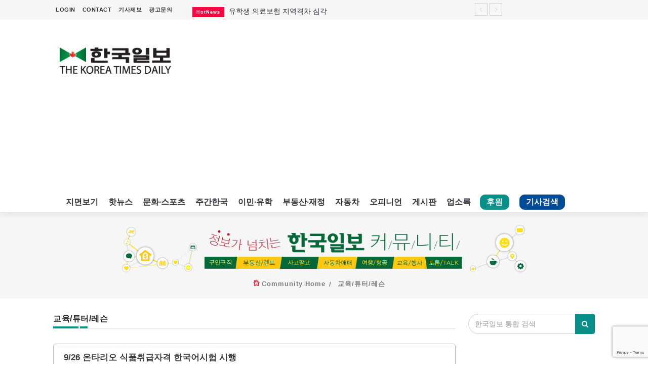

--- FILE ---
content_type: text/html; charset=utf-8
request_url: https://koreatimes.net/CMHome/CMItem/8291
body_size: 55950
content:


<!DOCTYPE html>
<html>
<head>
    <!-- Global site tag (gtag.js) - Google Analytics -->
    <script async src="https://www.googletagmanager.com/gtag/js?id=UA-19762049-1"></script>
    <script>
      window.dataLayer = window.dataLayer || [];
      function gtag(){dataLayer.push(arguments);}
      gtag('js', new Date());

      gtag('config', 'UA-19762049-1');
    </script>

    <!-- Google Tag Manager -->
    <script>
      (function(w,d,s,l,i){w[l]=w[l]||[];w[l].push({'gtm.start':
      new Date().getTime(),event:'gtm.js'});var f=d.getElementsByTagName(s)[0],
        j=d.createElement(s),dl=l!='dataLayer'?'&l='+l:'';j.async=true;j.src=
        'https://www.googletagmanager.com/gtm.js?id='+i+dl;f.parentNode.insertBefore(j,f);
      })(window,document,'script','dataLayer','GTM-PGKQKBP');</script>
    <!-- End Google Tag Manager -->

    <!-- facebook verifying -->
    <meta name="facebook-domain-verification" content="t6y3lbcjbwpeozgqs9bj82ocie97bp" />
    
    <meta http-equiv="Content-Type" content="text/html; charset=utf-8"/>
    <meta charset="utf-8" />
    <meta name="viewport" content="width=device-width, initial-scale=1.0">

    <!-- share this -->
    <script type='text/javascript' src='https://platform-api.sharethis.com/js/sharethis.js#property=64245560ed8a6d00191c425e&product=inline-share-buttons' async='async'></script>
    
    

    <title>캐나다 한국일보 : 한국일보:교육/튜터/레슨 </title>
    
    <link href="/Content/bootstrap?v=aUM4qcpvk13whEIs_e_mcrsyGq-OENX_GsGeFMhad1Q1" rel="stylesheet"/>

    <link href="/Content/jquery-ui?v=HdLUnki4FQnbVC4rnIgM-kV71W1-UJ1fqM0uRhj-rGo1" rel="stylesheet"/>

    <link href="https://fonts.googleapis.com/css?family=Lato:100,100i,300,300i,400,400i,700,700i,900,900i|Ubuntu:300,300i,400,400i,500,500i,700,700i" rel="stylesheet"/>

    <link href="/Content/font?v=WTUbYvjnW9GPFV3qjN6hA4BWLgoO8vTvlMNfNstWODw1" rel="stylesheet"/>

    <link href="/Content/owl?v=612iTxywNrYvyVvvID6zBjqlFJaf57Wyt1kMwfS40Js1" rel="stylesheet"/>

    <link href="/Content/css?v=Tp7csI6fmJf0MFmTe5bjQqz-JD7RQxCKcL0qYKoZskg1" rel="stylesheet"/>

    <script src="/bundles/modernizr?v=inCVuEFe6J4Q07A0AcRsbJic_UE5MwpRMNGcOtk94TE1"></script>

    
    <style>
        .cm-wrapper{
            border:1px solid silver; 
            border-radius:5px;
            margin-bottom:40px;           
            color:#3e3e3e;
        }
        .cm-title{
            border-bottom:1px solid silver;
            padding:15px 5px 5px 5px;
            margin:0px 15px;
            font-weight:bold;
            font-size:17px;
        }
        .cm-title .cm-moreinfo{
            color:#999;
            font-weight:400;
            font-size:13px;
        }
        .cm-body{
            padding:40px 20px 60px 20px;
            min-height:500px;
            overflow-x: auto;
        }
        .cm-body p{
            color:#3e3e3e;
        }
        .cm-moreaction{
            float:right;
            color:#999;
            font-weight:400;
            font-size:13px;
        }
        .cm-comment{
            border-top:1px solid silver;
            padding:50px 5px 5px 5px;
            margin:0px 15px;
        }
        .cm-comment .category-headding{
            font-size:12px;
        }
        .cm-comment .headding-border{
            background-color:#03a9f4;
        }
        .cm-comment .headding-border::before{
            height:2px;
        }
        .cm-comment .headding-border::after{
            height:2px;
        }
        .cm-votebox{
            text-align: right;
            margin: 10px 15px;
        }
        .table > thead:first-child > tr:first-child > th{
            border-top: 1px solid #ddd;
        }
        .classfied-table{
            font-size:13px;
            color:#444444;
        }
        .classfied-table td{
            vertical-align:middle !important;
        }
        .classfied-table a{
            color:#444444;
        }
        .classfied-table a:hover{
            color:red;
        }
        .commnet-count{
            color:red;
            font-size:12px;
        }
    </style>


    <script src="/Scripts/analytics.js"></script>
       
    <script type="text/javascript" src="https://svc.webspellchecker.net/spellcheck31/wscbundle/wscbundle.js"></script>
    <script src="https://www.google.com/recaptcha/enterprise.js?render=6LdivFApAAAAALBpS6P8A-D0l78n9KIn317uHq1l"></script>
</head>
<body>
    
    <!-- Google Tag Manager (noscript) -->
    <noscript>
        <iframe src="https://www.googletagmanager.com/ns.html?id=GTM-PGKQKBP"
                height="0" width="0" style="display:none;visibility:hidden"></iframe>
    </noscript>
    <!-- End Google Tag Manager (noscript) -->
   
    <header>
    <!-- Mobile Menu Start -->
    <div class="mobile-menu-area navbar-fixed-top hidden-sm hidden-md hidden-lg print-hide-content">
        <!-- 제주여객 무안참사 희생자 추모: mobile -->
        
        <nav class="mobile-menu" id="mobile-menu">
            <div class="sidebar-nav">
                <ul class="nav side-menu">
                    <li class="sidebar-search">
<form action="/SearchViewer/Search" method="get">                            <div class="input-group custom-search-form">
                                <input class="form-control" id="SearchKeyWord" name="SearchKeyWord" placeholder="기사,업소,게시글 검색" style="background-color:white;" type="text" value="" />
                                <span class="input-group-btn">
                                    <button class="btn mobile-menu-btn" type="submit">
                                        <i class="fa fa-search"></i>
                                    </button>
                                </span>
                            </div>
</form>                    </li>
                    <li><a href="/">홈</a></li>
                    <li><a href="/CategoryViewer/Category/HotNews"><i class="fa fa-eye" style="color: red;" aria-hidden="true"></i> 핫뉴스</a></li>
                    <li><a href="/CategoryViewer/Category/RealtyFinancing">부동산·재정</a></li>
                    <li><a href="/CategoryViewer/Category/Immigration">이민·유학</a></li>
                    <li><a href="/CategoryViewer/Category/CultureSports">문화·스포츠</a></li>
                    <li><a href="/CategoryViewer/Category/WeeklyKorea"><i class="fa fa-coffee" style="color: purple;" aria-hidden="true"></i> 주간한국</a></li>
                    <li><a href="/CategoryViewer/Opinion">오피니언</a></li>
                    <li><a href="/CMHome">게시판</a></li>
                    <li><a href="/CategoryViewer/Category/Feature">기획기사</a></li>
                    <li><a href="/YPHome">업소록</a></li>
                    <li><a href="/SubPage/ENewsPaper"><i class="fa fa-newspaper-o" style="color: #088f8a;" aria-hidden="true"></i> 지면보기</a></li>
                    <li><a href="mailto:ad@koreatimes.net?subject=광고문의&body=업소명과%20함께%20보내주시기%20바랍니다.">광고문의</a></li>
                    <li><a href="/SubPage/InformArticle">기사제보</a></li>
                    <li style="color:yellow;margin-bottom:5px;">&nbsp;&nbsp;&nbsp;&nbsp;Tel: (416) 787-1111</li>
                    <li style="color:yellow;">&nbsp;&nbsp;&nbsp;&nbsp;Email: public@koreatimes.net</li>
                    
                </ul>
            </div>
        </nav>
        <div class="container">
            <div class="top_header_icon">
                    <ul class="top-header-menu">
                        <li><a style="line-height:0; color:white" href="/Account/Login?returnUrl=%2FCMHome%2FCMItem%2F8291">LOGIN</a></li>
                        <li><a style="line-height:0; color:white" href="/SubPage/ContactUs">CONTACT</a></li>
                        <li class="active"><a href="/Fund/Support" id="support-menu-mobile">후원</a></li>
                        <li class="active"><a href="/Archive" id="search-menu-mobile">기사검색</a></li>
                    </ul>
            </div>
            <div id="showLeft" class="nav-icon">
                <span></span> <span></span> <span></span> <span></span>
            </div>
        </div>
    </div>
    <!-- Mobile Menu End -->
   
     <!-- top header -->
    <div class="top_header hidden-xs print-hide-content">
        <div class="container">
            <!-- 제주여객 무안참사 희생자 추모: desktop -->
            
            <div class="row">
                <div class="col-sm-4 col-md-3">
                    <div class="top_header_menu_wrap">
                            <ul class="top-header-menu">
                                <li><a href="/Account/Login?returnUrl=%2FCMHome%2FCMItem%2F8291">LOGIN</a></li>
                                <li><a href="/SubPage/ContactUs">CONTACT</a></li>
                                <li><a href="/SubPage/InformArticle">기사제보</a></li>
                                <li><a href="mailto:ad@koreatimes.net?subject=광고문의&body=업소명과%20함께%20보내주시기%20바랍니다.">광고문의</a></li>
                                
                            </ul>

                    </div>
                </div>
                
                <!--breaking news-->
                <div class="col-sm-8 col-md-7">

<div class="newsticker-inner">
    <ul class="newsticker" style="padding-top:4px; display:none">

            <li>
                <span class="wrap_category_title bg-cg-color-21">HotNews</span>
                <a href="/ArticleViewer/Article/174674">
                    유학생 의료보험 지역격차 심각
                </a>
            </li>
            <li>
                <span class="wrap_category_title bg-cg-color-21">HotNews</span>
                <a href="/ArticleViewer/Article/174670">
                    美 노동장관, 경호원과 불륜 스캔들 
                </a>
            </li>
            <li>
                <span class="wrap_category_title bg-cg-color-21">HotNews</span>
                <a href="/ArticleViewer/Article/174731">
                    &#39;노태우 아들&#39; 노재헌 주중대사 530억 1위
                </a>
            </li>
            <li>
                <span class="wrap_category_title bg-cg-color-21">HotNews</span>
                <a href="/ArticleViewer/Article/174666">
                    중국, 캐나다산 유채씨 구매 재개
                </a>
            </li>
            <li>
                <span class="wrap_category_title bg-cg-color-21">HotNews</span>
                <a href="/ArticleViewer/Article/174719">
                    지난해 3분기 소득 격차 심화
                </a>
            </li>
            <li>
                <span class="wrap_category_title bg-cg-color-21">HotNews</span>
                <a href="/ArticleViewer/Article/174671">
                    &quot;온주 올해 봄, 평년보다 추울 것&quot;
                </a>
            </li>
            <li>
                <span class="wrap_category_title bg-cg-color-21">HotNews</span>
                <a href="/ArticleViewer/Article/174667">
                    퀘벡 원주민 보호구역 한때 봉쇄
                </a>
            </li>
            <li>
                <span class="wrap_category_title bg-cg-color-10">Car</span>
                <a href="/ArticleViewer/Article/174665">
                    도요타, 글로벌 판매량 6년 연속 &#39;세계 1위&#39;
                </a>
            </li>
            <li>
                <span class="wrap_category_title bg-cg-color-21">HotNews</span>
                <a href="/ArticleViewer/Article/174668">
                    국제 금값 5,500불도 넘었다 
                </a>
            </li>
    </ul>
    <div class="next-prev-inner">
        <a href="#" id="prev-button"><i class='pe-7s-angle-left'></i></a>
        <a href="#" id="next-button"><i class='pe-7s-angle-right'></i></a>
    </div>
</div>

                </div>
                

                
            </div>
        </div>
    </div>
    <div class="top_banner_wrap">
        <div class="container">
            <div class="row">
                <div class="col-xs-12 col-md-3 col-sm-12">
                    <div class="header-logo">
                        <!-- logo -->
                        <a href="/">
                            <img class="td-retina-data img-responsive" src="/images/KTImage/logo.png" alt="koreatimes logo">
                        </a>
                    </div>
                    
                </div>
                <div class="col-xs-12 col-md-9 col-sm-12 print-hide-content">

    <div class="adsense-header-banner">
        <script async src="//pagead2.googlesyndication.com/pagead/js/adsbygoogle.js"></script>
        <!-- 반응형 광고 -->
        <ins class="adsbygoogle"
             style="display:block"
             data-ad-client="ca-pub-1492349254232201"
             data-ad-slot="7988481575"
             data-ad-format="auto"
             data-full-width-responsive="true"></ins>
        <script>
        (adsbygoogle = window.adsbygoogle || []).push({});
        </script>
    </div>


                </div>
                <div class="col-xs-12 hidden-sm hidden-md">

                </div>
            </div>
        </div>
    </div>

    <!-- navber -->
    <div class="container hidden-xs print-hide-content">
        <nav class="navbar">
            
            <div class="col-sm-12">
                <div class="collapse navbar-collapse">
                    <ul class="nav navbar-nav">
                        <li class="active"><a class="remove-background" href="/SubPage/ENewsPaper">지면보기</a></li>
                        <li class="active"><a class="remove-background" href="/CategoryViewer/Category/HotNews">핫뉴스</a></li>
                        <li class="active"><a class="remove-background" href="/CategoryViewer/Category/CultureSports">문화·스포츠</a></li>
                        <li class="active"><a class="remove-background" href="/CategoryViewer/Category/WeeklyKorea">주간한국</a></li>
                        <li class="active"><a class="remove-background" href="/CategoryViewer/Category/Immigration">이민·유학</a></li>
                        <li class="active"><a class="remove-background" href="/CategoryViewer/Category/RealtyFinancing">부동산·재정</a></li>
                        <li class="active"><a class="remove-background" href="/CategoryViewer/Category/Car" >자동차</a></li>
                        <li class="active"><a class="remove-background" href="/CategoryViewer/Opinion">오피니언</a></li>
                        <li class="active"><a class="remove-background" href="/CMHome">게시판</a></li>
                        <li class="active"><a class="remove-background" href="/YPHome">업소록</a></li>
                        <li class="active"><a href="/Fund/Support" id="support-menu">후원</a></li>
                        <li class="active"><a href="/Archive" id="search-menu">기사검색</a></li>
                        
                    </ul>
                </div>
            </div>
           
            
            
            <!-- navbar-collapse -->
        </nav>
    </div>

</header>



<script src="https://code.jquery.com/jquery-2.2.4.min.js" integrity="sha256-BbhdlvQf/xTY9gja0Dq3HiwQF8LaCRTXxZKRutelT44=" crossorigin="anonymous"></script>
<script>
    
    $.ajax({
        url: "https://api.openweathermap.org/data/2.5/onecall?lat=43.7001&lon=-79.4163&exclude=minutely,hourly&appid=7f5733099acf22078457b94f347d2837&lang=kr",
        dataType: "json",
        success: function (data) {
            
            var cur = data.current;
            var aDayOfWeek = ['일', '월', '화', '수', '목', '금', '토'];
            var show = '';

            show += '<table><tr><td rowspan=2>' + '<img src="/images/weather/' + cur.weather[0].icon + '.png" width=50 height=50 />' + '</td>';
            show += '<td><b>' + (new Date(cur.dt * 1000).getMonth() + 1) + '.' +
                    new Date(cur.dt * 1000).getDate() + ' (' + aDayOfWeek[new Date(cur.dt * 1000).getDay()] + ') '
                    + (new Date(cur.dt * 1000).getHours() > 12 ? new Date(cur.dt * 1000).getHours() - 12 : new Date(cur.dt * 1000).getHours()) + ':'
                    + (new Date(cur.dt * 1000).getMinutes() < 10 ? '0' + new Date(cur.dt * 1000).getMinutes() : new Date(cur.dt * 1000).getMinutes())
                    + (new Date(cur.dt * 1000).getHours() > 11 ? ' PM' : ' AM') + '</b></td></tr>';
            show += '<td>토론토 <b>' + (cur.temp - 273.15).toFixed(1) + '℃ ' + '   ' + cur.weather[0].description + '</b></td></tr></table>';

            $('#wt').append(show);

            // three days //
            var display = "";

            display += "<table><tr><th></th>"
            for (var i = 1; i < 4; i++) {
                display += '<th>' + (new Date(data.daily[i].dt * 1000).getMonth() + 1) + '.' + new Date(data.daily[i].dt * 1000).getDate()
                    + '(' + aDayOfWeek[new Date(data.daily[i].dt * 1000).getDay()] + ')' + '</th>';
            }
            display += "</tr><tr><td><b>날씨</b></td>"
            for (var j = 1; j < 4; j++) {
                display += '<td>' + '<img src="/images/weather/' + data.daily[j].weather[0].icon + '.png" width=40 height=40 /></td>'
            }
            display += '</tr><tr><td><b>오전</b></td>';
            for (var m = 1; m < 4; m++) {
                display += '<td>' + (data.daily[m].temp.morn - 273.15).toFixed(1) + '℃</td>';
            }
            display += '</tr><tr><td><b>오후</b></td>';
            for (var m = 1; m < 4; m++) {
                display += '<td>' + (data.daily[m].temp.day - 273.15).toFixed(1) + '℃</td>';
            }
            display += '</tr><tr><td><b>저녁</b></td>';
            for (var m = 1; m < 4; m++) {
                display += '<td>' + (data.daily[m].temp.eve - 273.15).toFixed(1) + '℃</td>';
            }
            display += '</tr><tr><td><b>밤</b></td>';
            for (var m = 1; m < 4; m++) {
                display += '<td>' + (data.daily[m].temp.night - 273.15).toFixed(1) + '℃</td>';
            }
            display += '</tr><tr><td><b>습도</b></td>';
            for (var n = 1; n < 4; n++) {
                display += '<td>' + data.daily[n].humidity + '%</td>';
            }
            display += '</tr><tr><td><b>풍속</b></td>';
            for (var n = 1; n < 4; n++) {
                display += '<td>' + data.daily[n].wind_speed + 'm/s</td>';
            }
            display += '</tr><tr><td><b>일출</b></td>';
            for (var n = 1; n < 4; n++) {
                display += '<td>' + new Date(data.daily[n].sunrise * 1000).getHours() + ':' + (new Date(data.daily[n].sunrise * 1000).getMinutes() < 10 ? '0' + new Date(data.daily[n].sunrise * 1000).getMinutes() : new Date(data.daily[n].sunrise * 1000).getMinutes()) + 'am</td>';
            }
            display += '</tr><tr><td><b>일몰</b></td>';
            for (var n = 1; n < 4; n++) {
                display += '<td>' + (new Date(data.daily[n].sunset * 1000).getHours() - 12) + ':' + (new Date(data.daily[n].sunset * 1000).getMinutes() < 10 ? '0' + new Date(data.daily[n].sunset * 1000).getMinutes() : new Date(data.daily[n].sunset * 1000).getMinutes()) + 'pm</td>';
            }
            display += '</tr></table>';
            $('.wtt').append(display);
        }
    });

</script>

<style>
    .wtt {
        visibility: hidden;
        width: 260px;
        /*background-color: #EFDECD;*/
        background: url(/images/weather/weather_background.png);
        background-repeat: no-repeat;
        background-position: center center;
        text-align: center;
        border-radius: 6px;
        /* Position the tooltip */
        position: absolute;
        z-index: 100;
        top: 62px;
        left: 5%;
    }

    #wt:hover .wtt {
        visibility: visible;
    }

    .wtt table {
        margin: 10px auto;
    }

    #wtt th, td {
        padding: 5px 8px;
    }

    #support-menu {
        display: inline-block;
        border: 1px solid #088f8a;
        border-radius: 10px;
        line-height:0.5;
        margin:5px 12px 0px 8px;
        padding:10px 12px;
        background-color: #088f8a;
        color: white;
        font-weight: bold;
    }

    #support-menu-mobile {
        display: inline-block;
        border: 1px solid #088f8a;
        border-radius: 10px;
        line-height:0.5;
        margin:4px 12px 0px 8px;
        padding:8px 10px;
        background-color: #088f8a;
        color: white;
        font-weight: bold;
        font-size:14px;
    }

    #search-menu {
        display: inline-block;
        border: 1px solid #004c99;
        border-radius: 10px;
        line-height:0.5;
        margin:5px 12px 0px 8px;
        padding:10px 12px;
        background-color: #004c99;
        color: white;
        font-weight: bold;
    }

    #search-menu-mobile {
        display: inline-block;
        border: 1px solid #004c99;
        border-radius: 10px;
        line-height:0.5;
        margin:4px 12px 0px 8px;
        padding:8px 10px;
        background-color: #004c99;
        color: white;
        font-weight: bold;
        font-size:14px;
    }

    /*#search-menu-mobile{
        display: inline-block;
        color:white;
        font-size:16px;
        vertical-align:middle;
    }*/

    .remove-background {
        background-color: transparent !important;
    }
</style>


    




<section class="block-inner">
    <div class="container">
        <div class="row">
            <div class="col-sm-12">
                <a href="/CMHome">
                    <img src="/images/KTImage/%ea%b2%8c%ec%8b%9c%ed%8c%90_%eb%b0%b0%eb%84%88_804X100.png" style="margin-bottom:10px" class="img-responsive center-block" />
                </a>
                <div class="breadcrumbs">
                    <ul>
                        <li><i class="pe-7s-home"></i> <a href="/CMHome" title="">Community Home</a></li>
                        <li><a href="/CMHome/Category/307">교육/튜터/레슨</a></li>
                    </ul>
                </div>
            </div>
        </div>
    </div>
</section>
<section class="archive">
    <div class="container">
        <div class="row">
            <div class="col-sm-9">
                <h3 class="category-headding ">교육/튜터/레슨</h3>
                <div class="headding-border bg-color-7"></div>
                <div class="cm-wrapper">
                    <div class="cm-title">
                        9/26 온타리오 식품취급자격 한국어시험 시행 <br />


                        
                        <span class="cm-moreinfo">kcba (youngl**@korcanbiz.com) | 조회 : 1703  | Aug, 16, 05:47 PM</span>

                        
                    </div>
                    <div class="cm-body">
                        



                        <p style="text-align:center"><span style="font-size:18px"><u><strong>온타리오&nbsp;food handler certificate test 시행</strong></u></span></p>

<p>북부토론토 한인번영회에서는 오는 9월26일(수) 식품취급자격증 한국어 강의 및 테스트를 시행합니다.&nbsp; 컨비니언스 및 요식업에서 종사하시는 분들은 필수적으로 보유해야 하며 매 5년마다 테스트를 통해 이 자격증을 갱신하셔야 합니다.</p>

<p>&nbsp;</p>

<p><strong>주최: 북부토론토 한인번영회(KCBA)</strong></p>

<p><strong>장소: 200-180 Steeles Ave. West Thornhill ON L4J 2L1</strong></p>

<p>&nbsp; &nbsp; &nbsp; &nbsp;<strong>고정욱 태권도장(Jung Ko Taekwondo Academy) - 스틸스 서울관 플라자</strong></p>

<p>&nbsp; &nbsp; &nbsp; &nbsp;<strong>무료주차 가능</strong></p>

<p><strong>준비물:</strong>&nbsp; <strong>사진신분증 (운전면허증 또는 여권 또는 PR Card)</strong></p>

<p>&nbsp; &nbsp; &nbsp; &nbsp; &nbsp; &nbsp;<strong>수강료 $150&nbsp;</strong></p>

<p>&nbsp; &nbsp; &nbsp; &nbsp; &nbsp; &nbsp;<strong>필기도구 및 돋보기</strong></p>

<p><strong>사전등록 문의: 이영희 총무 416-302-8990&nbsp; katalk ID -&nbsp;leepd70</strong></p>

<p>&nbsp;</p>

                    </div>
                    

                    <p>
                        <input name="IL_IN_ARTICLE" type="hidden" />
                        <!-- InfoLink -->
                        <script type="text/javascript">
                            var infolinks_pid = 3301300; var infolinks_wsid = 0;
                        </script>
                        <script type="text/javascript" src="//resources.infolinks.com/js/infolinks_main.js"></script>
                    </p>

                    <!-- 댓글  -->
                    <div class="cm-comment">

<!-- comment box ============================================ -->

<p>
    <input name="IL_IN_ARTICLE" type="hidden" />
    <!-- InfoLink -->
    <script type="text/javascript">
                            var infolinks_pid = 3301300; var infolinks_wsid = 0;
    </script>
    <script type="text/javascript" src="//resources.infolinks.com/js/infolinks_main.js"></script>
</p>

<!-- form ============================================ -->
<div class="form-area print-hide-content">
    <h3 class="category-headding">댓글을 달아주세요</h3>
    
    <!-- Button trigger modal -->
    <span type="button" data-toggle="modal" data-target="#commentPolicy" data-backdrop="static" data-keyboard="false" class="modal-policy">
        댓글운영원칙
    </span>

    <!-- Modal -->
    <div class="modal fade" id="commentPolicy" tabindex="-1" role="dialog" aria-labelledby="commentPolicyTitle" aria-hidden="true">
        <div class="modal-dialog" role="document">
            <div class="modal-content">
                <div class="modal-header" style="font-weight:bolder;">
                    '댓글'은 기사 및 게시글에 대한 자신의 생각을 말하고 남의 생각을 들으며 서로 의견을 나누는 공간입니다.
                    그러나 간혹 불건전한 내용을 올리시는 온라인 독자들이 있어 건전한 인터넷 문화 정착을 위해
                    아래와 같은 운영 원칙을 적용합니다.
                </div>
                <div class="modal-body">
                    <h4>1. 댓글삭제</h4>
                    <span>자체 모니터링을 통해 아래에 해당하는 내용이 포함된 댓글이 발견되면 예고없이 삭제 조치 하겠습니다.</span>
                    <ol>
                        <li>1) 타인에 대한 욕설 또는 비판</li>
                        <li>2) 인신공격 또는 명예훼손</li>
                        <li>3) 개인정보 유출 또는 사생활 침해</li>
                        <li>4) 음란성 내용 또는 음란물 링크</li>
                        <li>5) 상업적 광고 또는 사이트/홈피 홍보</li>
                        <li>6) 불법정보 유출</li>
                        <li>7) 같은 내용의 반복(도배)</li>
                        <li>8) 지역감정 조장</li>
                        <li>9) 폭력 또는 사행심 조장</li>
                        <li>10) 신고가 3번 이상 접수될 경우</li>
                        <li>11) 기타 기사 내용과 관계없는 내용</li>
                    </ol>
                    <h4>2. 권한제한</h4>
                    <span>
                        불건전한 댓글을 올리거나 이름에 비속어 및 상대방의 불쾌감을 주는 단어를 사용, 유명인 또는 특정 일반인을 사칭하는 경우 이용에 대한
                        차단 제재를 받을 수 있습니다.
                    </span><br />
                    <span>명예훼손, 개인정보 유출, 욕설 등 법률에 위반되는 댓글은 관계 법령에 의거 민형사상 처벌을 받을 수 있으니 이용에 주의를 부탁 드립니다.</span>
                </div>
                <div class="modal-footer">
                    <button type="button" class="btn btn-default" data-dismiss="modal">
                        닫기
                    </button>
                </div>
            </div>
        </div>
    </div>
    <div class="headding-border"></div>

<form action="/CMHome/AddNewComment" method="post"><input name="__RequestVerificationToken" type="hidden" value="GzuwdG5HsS1AnIv1XTOpGBivGqeQGeglkkaaL-OfqdcUj6axKFQZFdv5mEDZgIbgZs_UQNaITI6tsI7T7iUPqYVg8wJ90iZ75JrikT3rh9w1" />        <div class="row">
            <div class="col-sm-12">
                <span class="input">
                    <input id="userId" name="userId" type="hidden" value="" />
                    <input id="userNickName" name="userNickName" type="hidden" value="" />
                    <input id="userEmail" name="userEmail" type="hidden" value="" />
                    <input type="hidden" name="documentId" value="8291" />
                    <input type="hidden" name="categoryId" value="307" />

                    <textarea class="input_field" id="comment" name="comment" style="height:100px"></textarea>
                    <label class="input_label" for="comment">
                        <span class="input_label_content" data-content="여러분의 의견을 남겨주세요">로그인 후 작성하실 수 있습니다</span>
                    </label>
                </span>


            </div>

        </div>
</form></div>

<style>
    .modal-policy {
        cursor: pointer;
        float: right;
        clear: right;
    }

    .modal h4 {
        color: red;
    }

    .modal .modal-header {
        font-weight: bolder;
    }

    .modal ol li {
        padding-left: 10px;
    }
</style>



<script>
    
    var isAuthenticated = false;
    var canReply = false;

    function openReplyPopup(commentIdx, documentId, userNickName, categoryId, commentType, event) {
        if (event) {
            event.preventDefault();
            event.stopPropagation();
        }

        if (isAuthenticated !== true) {
            alert("로그인후 작성 가능합니다.");
            return;
        }

        if (isAuthenticated === true && canReply !== true) {
            alert("Reply 작성 권한이 없습니다.\npublic@koreatimes.net 으로 요청하시기 바랍니다.");
            return;
        }

        var url = "";
        if (commentType === "ArticleComment") {
            url = '/ArticleViewer/_CommentReplyPartial';
        } else if(commentType === "CommunityComment") {
            url = '/CMHome/_CmCommentReplyPartial';
        } else {
            alert('정상적인 접근이 아닙니다.');
            return false;
        }
        
        $.ajax({
            url: url,  // Controller의 액션
            type: 'POST',
            data: { commentId: commentIdx, documentId: documentId, userNickName: userNickName, categoryId: categoryId },
            success: function (data) {
                // 모달 내용 로드
                $('#replyModalContainer').html(data);

                // aria-hidden 해제 (혹시 남아있다면)
                $('#replyModal').removeAttr('aria-hidden');

                // 모달 열기
                $('#replyModal').modal('show');
            },
            error: function (xhr, status, error) {
                alert('Reply를 작성할 수 없습니다.');
            }
        });

        // 모달 닫기 후 초기화
        $('#replyModal').on('hidden.bs.modal', function () {
            $('#modalContainer').html('');  // 콘텐츠 초기화
            $(this).removeAttr('aria-hidden'); // aria-hidden 상태 초기화
            $(this).css('display', 'none');    // 강제로 숨기기
        });
    }

    function editReply(elementId) {
        var item = $('#' + elementId);

        var span = item.find('span');
        var input = item.find('input');
        var button = item.find('button');

        if (span.is(':visible')) {
            span.hide();
        } else {
            span.show();
        }

        if (input.is(':visible')) {
            input.hide();
            button.hide();
        } else {
            input.show();
            button.show();
        }

    }
</script>
                    </div>


<table class="table table-hover classfied-table">
    <thead>
        <tr>
            <th class="col-md-1 hidden-xs"></th>
            <th class="text-center col-md-8">제목</th>
            <th class="text-center col-md-1">작성자</th>
            <th class="text-center col-md-1">작성일</th>
            <th class="text-center col-md-1 hidden-xs">조회수</th>
        </tr>
    </thead>
    <tbody>

        <tr style="font-weight:bold">
            <td class="text-center hidden-xs"><span class="ad-mark">추천</span></td>
            <td>
                <a href="/CMHome/CMItem/45568" >
                    석탑학원 Tops Academy
                    <span class="commnet-count">[5776]</span>
                </a>
            </td>
            <td class="text-center">웹관리자</td>
            <td class="text-center">22.09.01</td>
            <td class="text-center hidden-xs">16019</td>
            
        </tr>

            <tr class="">
                <td class="text-center hidden-xs"></td>
                <td>
                    <a href="/CMHome/CMItem/8646">
                        Limyangsundrivingschool.com
                        <span class="commnet-count">[0]</span>
                    </a>
                </td>
                <td class="text-center">idrive</td>
                <td class="text-center">18.09.25</td>
                <td class="text-center hidden-xs">1907</td>
            </tr>
            <tr class="">
                <td class="text-center hidden-xs">레슨</td>
                <td>
                    <a href="/CMHome/CMItem/8601">
                        스페인어 강의 , 9/22(토) 09:30 개강
                        <span class="commnet-count">[0]</span>
                    </a>
                </td>
                <td class="text-center">ChunjongKim</td>
                <td class="text-center">18.09.18</td>
                <td class="text-center hidden-xs">1732</td>
            </tr>
            <tr class="">
                <td class="text-center hidden-xs">튜터</td>
                <td>
                    <a href="/CMHome/CMItem/8511">
                        미국 / 캐나다 명문대 진학 준비위한 내신 (Gr9-12), SAT, 에세이 튜터
                        <span class="commnet-count">[0]</span>
                    </a>
                </td>
                <td class="text-center">cornellianhj</td>
                <td class="text-center">18.09.08</td>
                <td class="text-center hidden-xs">1852</td>
            </tr>
            <tr class="">
                <td class="text-center hidden-xs">교육</td>
                <td>
                    <a href="/CMHome/CMItem/8493">
                        코딩 교육과  IT 개발자 취업 관련 무료 세미나가 곧 열립니다.
                        <span class="commnet-count">[0]</span>
                    </a>
                </td>
                <td class="text-center">에끄랑</td>
                <td class="text-center">18.09.06</td>
                <td class="text-center hidden-xs">1947</td>
            </tr>
            <tr class="">
                <td class="text-center hidden-xs">교육</td>
                <td>
                    <a href="/CMHome/CMItem/8473">
                        Limyangsundrivingschool.com special!
                        <span class="commnet-count">[0]</span>
                    </a>
                </td>
                <td class="text-center">idrive</td>
                <td class="text-center">18.09.04</td>
                <td class="text-center hidden-xs">1752</td>
            </tr>
            <tr class="">
                <td class="text-center hidden-xs"></td>
                <td>
                    <a href="/CMHome/CMItem/8470">
                        [KCWA캐나다한인여성회] 주거 및 자동차 보험 안내 
                        <span class="commnet-count">[0]</span>
                    </a>
                </td>
                <td class="text-center">KCWA캐나다한인여성회</td>
                <td class="text-center">18.09.04</td>
                <td class="text-center hidden-xs">1769</td>
            </tr>
            <tr class="">
                <td class="text-center hidden-xs">튜터</td>
                <td>
                    <a href="/CMHome/CMItem/8403">
                        *homeworkvan* 과제, 온라인코스, 커버레터, 자소서(SOP), 에세이,페이퍼 및 Appeal Letter 도와드립니다!
                        <span class="commnet-count">[0]</span>
                    </a>
                </td>
                <td class="text-center">Homeworkvan</td>
                <td class="text-center">18.08.27</td>
                <td class="text-center hidden-xs">1849</td>
            </tr>
            <tr class="">
                <td class="text-center hidden-xs">교육</td>
                <td>
                    <a href="/CMHome/CMItem/8375">
                        토론토 코딩 Off-Line 교육 사이트 - 취업, 진학, 컨설팅
                        <span class="commnet-count">[0]</span>
                    </a>
                </td>
                <td class="text-center">에끄랑</td>
                <td class="text-center">18.08.24</td>
                <td class="text-center hidden-xs">2270</td>
            </tr>
            <tr class="">
                <td class="text-center hidden-xs"></td>
                <td>
                    <a href="/CMHome/CMItem/8292">
                        Limyangsundrivingschool.com
                        <span class="commnet-count">[0]</span>
                    </a>
                </td>
                <td class="text-center">idrive</td>
                <td class="text-center">18.08.16</td>
                <td class="text-center hidden-xs">1839</td>
            </tr>
            <tr class="success">
                <td class="text-center hidden-xs">교육</td>
                <td>
                    <a href="/CMHome/CMItem/8291">
                        9/26 온타리오 식품취급자격 한국어시험 시행 
                        <span class="commnet-count">[0]</span>
                    </a>
                </td>
                <td class="text-center">kcba</td>
                <td class="text-center">18.08.16</td>
                <td class="text-center hidden-xs">1704</td>
            </tr>
            <tr class="">
                <td class="text-center hidden-xs">교육</td>
                <td>
                    <a href="/CMHome/CMItem/8251">
                        [(주)이커리어] 8월22일(수) 5시 해외유학생 취업전략 설명회 개최
                        <span class="commnet-count">[0]</span>
                    </a>
                </td>
                <td class="text-center">이커리어</td>
                <td class="text-center">18.08.12</td>
                <td class="text-center hidden-xs">1883</td>
            </tr>
            <tr class="">
                <td class="text-center hidden-xs">튜터</td>
                <td>
                    <a href="/CMHome/CMItem/8196">
                        K-12 학습관리/English &amp; Social Studies 수업 1:1관리 런던지역
                        <span class="commnet-count">[0]</span>
                    </a>
                </td>
                <td class="text-center">ymshj1119</td>
                <td class="text-center">18.08.04</td>
                <td class="text-center hidden-xs">1741</td>
            </tr>
            <tr class="">
                <td class="text-center hidden-xs">교육</td>
                <td>
                    <a href="/CMHome/CMItem/8173">
                        KCWA캐나다한인여성회 -쎄이프 클럽-
                        <span class="commnet-count">[0]</span>
                    </a>
                </td>
                <td class="text-center">KCWA캐나다한인여성회</td>
                <td class="text-center">18.08.01</td>
                <td class="text-center hidden-xs">1695</td>
            </tr>
            <tr class="">
                <td class="text-center hidden-xs">교육</td>
                <td>
                    <a href="/CMHome/CMItem/8172">
                        KCWA캐나다한인여성회 -쎄이프 클럽-
                        <span class="commnet-count">[0]</span>
                    </a>
                </td>
                <td class="text-center">KCWA캐나다한인여성회</td>
                <td class="text-center">18.08.01</td>
                <td class="text-center hidden-xs">1746</td>
            </tr>
            <tr class="">
                <td class="text-center hidden-xs">교육</td>
                <td>
                    <a href="/CMHome/CMItem/8171">
                        KCWA캐나다한인여성회 세미나 - 성(性)적으로 건강한 아이 키우기-
                        <span class="commnet-count">[0]</span>
                    </a>
                </td>
                <td class="text-center">KCWA캐나다한인여성회</td>
                <td class="text-center">18.08.01</td>
                <td class="text-center hidden-xs">1747</td>
            </tr>
            <tr class="">
                <td class="text-center hidden-xs">교육</td>
                <td>
                    <a href="/CMHome/CMItem/8170">
                        KCWA캐나다한인여성회 세미나 -대학입시전략세우기- 
                        <span class="commnet-count">[0]</span>
                    </a>
                </td>
                <td class="text-center">KCWA캐나다한인여성회</td>
                <td class="text-center">18.08.01</td>
                <td class="text-center hidden-xs">1709</td>
            </tr>
            <tr class="">
                <td class="text-center hidden-xs">튜터</td>
                <td>
                    <a href="/CMHome/CMItem/8162">
                        에미레이트/웨스트젯 항공사 취업 트레이닝 8월 면접 기회 놓치지 마세요!!
                        <span class="commnet-count">[0]</span>
                    </a>
                </td>
                <td class="text-center">open</td>
                <td class="text-center">18.08.01</td>
                <td class="text-center hidden-xs">2286</td>
            </tr>
            <tr class="">
                <td class="text-center hidden-xs">튜터</td>
                <td>
                    <a href="/CMHome/CMItem/8151">
                        중국어/ 중국어 회화 과외
                        <span class="commnet-count">[0]</span>
                    </a>
                </td>
                <td class="text-center">loelkim</td>
                <td class="text-center">18.07.30</td>
                <td class="text-center hidden-xs">1775</td>
            </tr>
            <tr class="">
                <td class="text-center hidden-xs">튜터</td>
                <td>
                    <a href="/CMHome/CMItem/8150">
                        영어 회화, IELTS, SAT 과외, 번역, 숙제 도움
                        <span class="commnet-count">[0]</span>
                    </a>
                </td>
                <td class="text-center">loelkim</td>
                <td class="text-center">18.07.30</td>
                <td class="text-center hidden-xs">1783</td>
            </tr>
            <tr class="">
                <td class="text-center hidden-xs">튜터</td>
                <td>
                    <a href="/CMHome/CMItem/8122">
                        Science &amp; Math 튜터
                        <span class="commnet-count">[0]</span>
                    </a>
                </td>
                <td class="text-center">JennLee</td>
                <td class="text-center">18.07.27</td>
                <td class="text-center hidden-xs">1866</td>
            </tr>
    </tbody>
</table>

                    
                </div>

                <!-- 광고 -->

    <div class="ads print-hide-content">
        <script async src="//pagead2.googlesyndication.com/pagead/js/adsbygoogle.js"></script>
        <!-- 반응형 광고 -->
        <ins class="adsbygoogle"
             style="display:block"
             data-ad-client="ca-pub-1492349254232201"
             data-ad-slot="7988481575"
             data-ad-format="auto"
             data-full-width-responsive="true"></ins>
        <script>
        (adsbygoogle = window.adsbygoogle || []).push({});
        </script>
    </div>



               

            </div>
            <aside class="col-sm-3 left-padding">
                <!-- 검색 창 -->
                
<form action="/SearchViewer/Search" method="get">    <div class="input-group search-area" style="margin-bottom:20px">
        <!-- search area -->
        <input class="form-control" id="SearchKeyWord" name="SearchKeyWord" placeholder="한국일보 통합 검색" type="text" value="" />
        <div class="input-group-btn">
            <button class="btn btn-search" type="submit">
                <i class="fa fa-search" aria-hidden="true"></i>
            </button>
        </div>
    </div>
</form>
                <br />
                                
                <!-- 광고 -->




    <div class="banner-add">
        <script async src="//pagead2.googlesyndication.com/pagead/js/adsbygoogle.js"></script>
        <!-- 반응형 광고 -->
        <ins class="adsbygoogle adsense-cell-banner"
             style="display:inline-block;"
             data-ad-client="ca-pub-1492349254232201"
             data-ad-slot="7988481575"
             data-ad-format="auto"></ins>
        <script>
            (adsbygoogle = window.adsbygoogle || []).push({});
        </script>
    </div>

                
            </aside>
        </div>
    </div>
</section>





    <footer>
    <div class="container print-hide-content">
        <div class="row">
            <div class="col-sm-4">
                <div class="footer-box footer-logo-address">
                    <img src="/images/KTImage/logo_bottom.png" style="margin-left:-20px" class="img-responsive" alt="">
                    <address>
                        500 Sheppard Ave. E. Unit 206 & 305A, North York, ON M2N 6H7<br>
                        Tel : (416)787-1111 <br>
                        Fax : (416)781-8434 <br>
                        Email : public@koreatimes.net <br>
                        광고문의(Advertising) : <a style="color:#D3D3D3!important;font-weight:600;" href="mailto:ad@koreatimes.net?subject=광고문의&body=업소명과%20함께%20보내주시기%20바랍니다.">ad@koreatimes.net</a>
                    </address>
                    
                </div>
            </div>
           
            <div class="col-sm-2">
                <div class="footer-box">
                    <h3 class="category-headding">캐나다 한국일보</h3>
                    <div class="headding-border bg-color-5"></div>
                    <ul>
                        <li><i class="fa fa-dot-circle-o"></i><a href="/SubPage/InformArticle">기사제보</a></li>
                        <li><i class="fa fa-dot-circle-o"></i><a href="/SubPage/ENewsPaper">온라인지면 보기</a></li>
                        <li><i class="fa fa-dot-circle-o"></i><a href="/CategoryViewer/Category/HotNews">핫뉴스</a></li>
                        <li><i class="fa fa-dot-circle-o"></i><a href="/CategoryViewer/Category/Immigration">이민·유학</a></li>
                        <li><i class="fa fa-dot-circle-o"></i><a href="/CategoryViewer/Category/RealtyFinancing">부동산·재정</a></li>
                        <li><i class="fa fa-dot-circle-o"></i><a href="/CategoryViewer/Category/WeeklyKorea">주간한국</a></li>
                        <li><i class="fa fa-dot-circle-o"></i><a href="/YPHome">업소록</a></li>
                        <li><i class="fa fa-dot-circle-o"></i><a href="/SubPage/ContactUs">찾아오시는 길</a></li>
                    </ul>
                </div>
            </div>
            <div class="col-sm-2">
                <div class="footer-box">
                    <h3 class="category-headding ">한인 문화예술 연합</h3>
                    <div class="headding-border"></div>
                    <ul>
                        <li><i class="fa fa-dot-circle-o"></i><a href="https://m.cafe.daum.net/KWA-CANADA" target="_blank">한인문인협회</a></li>
                        <li><i class="fa fa-dot-circle-o"></i><a href="http://kcso.ca/" target="_blank">한인교향악단</a></li>
                        <li><i class="fa fa-dot-circle-o"></i><a href="http://koreanschools.net/" target="_blank">한국학교연합회</a></li>
                        <li><i class="fa fa-dot-circle-o"></i><a href="https://www.kccatoronto.ca/" target="_blank">토론토한인회</a></li>
                        <li><i class="fa fa-dot-circle-o"></i><a href="https://www.kcwa.net/" target="_blank">한인여성회</a></li>
                        <li><i class="fa fa-dot-circle-o"></i><a href="https://www.kasc.ca/" target="_blank">한인미술가협회</a></li>
                        <li><i class="fa fa-dot-circle-o"></i><a href="https://www.okbacanada.com/okba1" target="_blank">온주한인실협인협회</a></li>
                    </ul>
                </div>
            </div>
            <div class="col-sm-2">
                <div class="footer-box">
                    <h3 class="category-headding ">한인 공익 네트워크</h3>
                    <div class="headding-border bg-color-5"></div>
                    <ul>
                        <li><i class="fa fa-dot-circle-o"></i><a href="https://hongfook.ca/association/about-us/who-we-are/ko/" target="_blank">홍푹정신건강협회</a></li>
                        <li><i class="fa fa-dot-circle-o"></i><a href="https://www.futfs.org/" target="_blank">생명의전화</a></li>
                        <li><i class="fa fa-dot-circle-o"></i><a href="https://www.hnet2050.org/" target="_blank">생태희망연대</a></li>
                    </ul>
                </div>
            </div>
            
            <div class="col-sm-2">
                <div class="footer-box">
                    <h3 class="category-headding ">공공 정부기관</h3>
                    <div class="headding-border bg-color-4"></div>
                    <ul>
                        <li><i class="fa fa-dot-circle-o"></i><a href="https://overseas.mofa.go.kr/ca-toronto-ko/index.do" target="_blank">토론토총영사관</a></li>
                        <li><i class="fa fa-dot-circle-o"></i><a href="https://overseas.mofa.go.kr/ca-montreal-ko/index.do" target="_blank">몬트리올총영사관</a></li>
                        <li><i class="fa fa-dot-circle-o"></i><a href="https://overseas.mofa.go.kr/ca-vancouver-ko/index.do" target="_blank">벤쿠버총영사관</a></li>
                        <li><i class="fa fa-dot-circle-o"></i><a href="https://overseas.mofa.go.kr/ca-ko/index.do" target="_blank">캐나다한국대사관</a></li>
                        <li><i class="fa fa-dot-circle-o"></i><a href="https://www.kotra.or.kr/subList/20000005998/ovrssKbc/selectOvrssKbcDetail.do?deptCd=9312" target="_blank">KOTRA</a></li>
                        <li><i class="fa fa-dot-circle-o"></i><a href="https://puac-toronto.com/" target="_blank">민주평통토론토</a></li>
                        <li><i class="fa fa-dot-circle-o"></i><a href="https://www.okocc.or.kr/homepage/index.do" target="_blank">재외통포협력센터</a></li>
                    </ul>
                </div>
            </div>
        </div>
    </div>
</footer>

<!-- sub footer ============================================ -->
<div class="sub-footer">
    <!-- sub footer -->
    <div class="container">
        <div class="row">
            <div class="col-sm-12">
                <p style="float: none;line-height: 30px;margin-top: 20px;">The Korea Times Daily 의 모든 콘텐트(기사)는 저작권법의 보호를 받는 바, 무단 전재, 복사, 배포 등을 금합니다.</p>
                <p style="line-height: 30px;margin-bottom:20px;">Copyrightⓒ The Korea Times Daily All rights reserved</p>
                
            </div>
        </div>
    </div>
</div>
    

    <script src="/bundles/jquery?v=DilzeZuJxdbQsfc_JOwsWB4VFDhTPM73urYeggaKdL81"></script>

    <script src="/bundles/bootstrap?v=-g7cxTWQV6ve_iRyKtg7LoBytQltgj_w8zTNeaLaBc41"></script>

    <script src="/bundles/javascript?v=QnNu5nfILsVz6QuOE0pIRryJXNk8etbet5nIm4xoIvs1"></script>

    
    <script src="/Scripts/jquery.unobtrusive-ajax.js"></script>
    <script>
        function editComment(elementId) {
            var item = $('#' + elementId);

            var span = item.find('span');
            var input = item.find('input');
            var button = item.find('button');

            if (span.is(':visible')) {
                span.hide();
            } else {
                span.show();
            }

            if (input.is(':visible')) {
                input.hide();
                button.hide();
            } else {
                input.show();
                button.show();
            }
        }

        function OnSuccessMethod(response) {
            if (response != null) {
                
                if (response == '추천이 완료되었습니다.') {
                    var count = parseInt($('#voted-count').text());
                    count += 1;
                    $('#voted-count').text(count);
                }
                else if (response == '비추천이 완료되었습니다.') {
                    var count = parseInt($('#blamed-count').text());
                    count += 1;
                    $('#blamed-count').text(count);
                }
                

                alert(response);
            }
        }

        function OnFailtureMethod(response) {
            alert("문제가 있습니다. 한국일보에 문의해주세요.");
        }

        function LoginFailMessage(){
            alert("로그인 후 사용하실 수 있습니다.");
            return false;
        }
    </script>


    
</body>
</html>


--- FILE ---
content_type: text/html; charset=utf-8
request_url: https://www.google.com/recaptcha/enterprise/anchor?ar=1&k=6LdivFApAAAAALBpS6P8A-D0l78n9KIn317uHq1l&co=aHR0cHM6Ly9rb3JlYXRpbWVzLm5ldDo0NDM.&hl=en&v=N67nZn4AqZkNcbeMu4prBgzg&size=invisible&anchor-ms=20000&execute-ms=30000&cb=ca160x6kuo25
body_size: 48675
content:
<!DOCTYPE HTML><html dir="ltr" lang="en"><head><meta http-equiv="Content-Type" content="text/html; charset=UTF-8">
<meta http-equiv="X-UA-Compatible" content="IE=edge">
<title>reCAPTCHA</title>
<style type="text/css">
/* cyrillic-ext */
@font-face {
  font-family: 'Roboto';
  font-style: normal;
  font-weight: 400;
  font-stretch: 100%;
  src: url(//fonts.gstatic.com/s/roboto/v48/KFO7CnqEu92Fr1ME7kSn66aGLdTylUAMa3GUBHMdazTgWw.woff2) format('woff2');
  unicode-range: U+0460-052F, U+1C80-1C8A, U+20B4, U+2DE0-2DFF, U+A640-A69F, U+FE2E-FE2F;
}
/* cyrillic */
@font-face {
  font-family: 'Roboto';
  font-style: normal;
  font-weight: 400;
  font-stretch: 100%;
  src: url(//fonts.gstatic.com/s/roboto/v48/KFO7CnqEu92Fr1ME7kSn66aGLdTylUAMa3iUBHMdazTgWw.woff2) format('woff2');
  unicode-range: U+0301, U+0400-045F, U+0490-0491, U+04B0-04B1, U+2116;
}
/* greek-ext */
@font-face {
  font-family: 'Roboto';
  font-style: normal;
  font-weight: 400;
  font-stretch: 100%;
  src: url(//fonts.gstatic.com/s/roboto/v48/KFO7CnqEu92Fr1ME7kSn66aGLdTylUAMa3CUBHMdazTgWw.woff2) format('woff2');
  unicode-range: U+1F00-1FFF;
}
/* greek */
@font-face {
  font-family: 'Roboto';
  font-style: normal;
  font-weight: 400;
  font-stretch: 100%;
  src: url(//fonts.gstatic.com/s/roboto/v48/KFO7CnqEu92Fr1ME7kSn66aGLdTylUAMa3-UBHMdazTgWw.woff2) format('woff2');
  unicode-range: U+0370-0377, U+037A-037F, U+0384-038A, U+038C, U+038E-03A1, U+03A3-03FF;
}
/* math */
@font-face {
  font-family: 'Roboto';
  font-style: normal;
  font-weight: 400;
  font-stretch: 100%;
  src: url(//fonts.gstatic.com/s/roboto/v48/KFO7CnqEu92Fr1ME7kSn66aGLdTylUAMawCUBHMdazTgWw.woff2) format('woff2');
  unicode-range: U+0302-0303, U+0305, U+0307-0308, U+0310, U+0312, U+0315, U+031A, U+0326-0327, U+032C, U+032F-0330, U+0332-0333, U+0338, U+033A, U+0346, U+034D, U+0391-03A1, U+03A3-03A9, U+03B1-03C9, U+03D1, U+03D5-03D6, U+03F0-03F1, U+03F4-03F5, U+2016-2017, U+2034-2038, U+203C, U+2040, U+2043, U+2047, U+2050, U+2057, U+205F, U+2070-2071, U+2074-208E, U+2090-209C, U+20D0-20DC, U+20E1, U+20E5-20EF, U+2100-2112, U+2114-2115, U+2117-2121, U+2123-214F, U+2190, U+2192, U+2194-21AE, U+21B0-21E5, U+21F1-21F2, U+21F4-2211, U+2213-2214, U+2216-22FF, U+2308-230B, U+2310, U+2319, U+231C-2321, U+2336-237A, U+237C, U+2395, U+239B-23B7, U+23D0, U+23DC-23E1, U+2474-2475, U+25AF, U+25B3, U+25B7, U+25BD, U+25C1, U+25CA, U+25CC, U+25FB, U+266D-266F, U+27C0-27FF, U+2900-2AFF, U+2B0E-2B11, U+2B30-2B4C, U+2BFE, U+3030, U+FF5B, U+FF5D, U+1D400-1D7FF, U+1EE00-1EEFF;
}
/* symbols */
@font-face {
  font-family: 'Roboto';
  font-style: normal;
  font-weight: 400;
  font-stretch: 100%;
  src: url(//fonts.gstatic.com/s/roboto/v48/KFO7CnqEu92Fr1ME7kSn66aGLdTylUAMaxKUBHMdazTgWw.woff2) format('woff2');
  unicode-range: U+0001-000C, U+000E-001F, U+007F-009F, U+20DD-20E0, U+20E2-20E4, U+2150-218F, U+2190, U+2192, U+2194-2199, U+21AF, U+21E6-21F0, U+21F3, U+2218-2219, U+2299, U+22C4-22C6, U+2300-243F, U+2440-244A, U+2460-24FF, U+25A0-27BF, U+2800-28FF, U+2921-2922, U+2981, U+29BF, U+29EB, U+2B00-2BFF, U+4DC0-4DFF, U+FFF9-FFFB, U+10140-1018E, U+10190-1019C, U+101A0, U+101D0-101FD, U+102E0-102FB, U+10E60-10E7E, U+1D2C0-1D2D3, U+1D2E0-1D37F, U+1F000-1F0FF, U+1F100-1F1AD, U+1F1E6-1F1FF, U+1F30D-1F30F, U+1F315, U+1F31C, U+1F31E, U+1F320-1F32C, U+1F336, U+1F378, U+1F37D, U+1F382, U+1F393-1F39F, U+1F3A7-1F3A8, U+1F3AC-1F3AF, U+1F3C2, U+1F3C4-1F3C6, U+1F3CA-1F3CE, U+1F3D4-1F3E0, U+1F3ED, U+1F3F1-1F3F3, U+1F3F5-1F3F7, U+1F408, U+1F415, U+1F41F, U+1F426, U+1F43F, U+1F441-1F442, U+1F444, U+1F446-1F449, U+1F44C-1F44E, U+1F453, U+1F46A, U+1F47D, U+1F4A3, U+1F4B0, U+1F4B3, U+1F4B9, U+1F4BB, U+1F4BF, U+1F4C8-1F4CB, U+1F4D6, U+1F4DA, U+1F4DF, U+1F4E3-1F4E6, U+1F4EA-1F4ED, U+1F4F7, U+1F4F9-1F4FB, U+1F4FD-1F4FE, U+1F503, U+1F507-1F50B, U+1F50D, U+1F512-1F513, U+1F53E-1F54A, U+1F54F-1F5FA, U+1F610, U+1F650-1F67F, U+1F687, U+1F68D, U+1F691, U+1F694, U+1F698, U+1F6AD, U+1F6B2, U+1F6B9-1F6BA, U+1F6BC, U+1F6C6-1F6CF, U+1F6D3-1F6D7, U+1F6E0-1F6EA, U+1F6F0-1F6F3, U+1F6F7-1F6FC, U+1F700-1F7FF, U+1F800-1F80B, U+1F810-1F847, U+1F850-1F859, U+1F860-1F887, U+1F890-1F8AD, U+1F8B0-1F8BB, U+1F8C0-1F8C1, U+1F900-1F90B, U+1F93B, U+1F946, U+1F984, U+1F996, U+1F9E9, U+1FA00-1FA6F, U+1FA70-1FA7C, U+1FA80-1FA89, U+1FA8F-1FAC6, U+1FACE-1FADC, U+1FADF-1FAE9, U+1FAF0-1FAF8, U+1FB00-1FBFF;
}
/* vietnamese */
@font-face {
  font-family: 'Roboto';
  font-style: normal;
  font-weight: 400;
  font-stretch: 100%;
  src: url(//fonts.gstatic.com/s/roboto/v48/KFO7CnqEu92Fr1ME7kSn66aGLdTylUAMa3OUBHMdazTgWw.woff2) format('woff2');
  unicode-range: U+0102-0103, U+0110-0111, U+0128-0129, U+0168-0169, U+01A0-01A1, U+01AF-01B0, U+0300-0301, U+0303-0304, U+0308-0309, U+0323, U+0329, U+1EA0-1EF9, U+20AB;
}
/* latin-ext */
@font-face {
  font-family: 'Roboto';
  font-style: normal;
  font-weight: 400;
  font-stretch: 100%;
  src: url(//fonts.gstatic.com/s/roboto/v48/KFO7CnqEu92Fr1ME7kSn66aGLdTylUAMa3KUBHMdazTgWw.woff2) format('woff2');
  unicode-range: U+0100-02BA, U+02BD-02C5, U+02C7-02CC, U+02CE-02D7, U+02DD-02FF, U+0304, U+0308, U+0329, U+1D00-1DBF, U+1E00-1E9F, U+1EF2-1EFF, U+2020, U+20A0-20AB, U+20AD-20C0, U+2113, U+2C60-2C7F, U+A720-A7FF;
}
/* latin */
@font-face {
  font-family: 'Roboto';
  font-style: normal;
  font-weight: 400;
  font-stretch: 100%;
  src: url(//fonts.gstatic.com/s/roboto/v48/KFO7CnqEu92Fr1ME7kSn66aGLdTylUAMa3yUBHMdazQ.woff2) format('woff2');
  unicode-range: U+0000-00FF, U+0131, U+0152-0153, U+02BB-02BC, U+02C6, U+02DA, U+02DC, U+0304, U+0308, U+0329, U+2000-206F, U+20AC, U+2122, U+2191, U+2193, U+2212, U+2215, U+FEFF, U+FFFD;
}
/* cyrillic-ext */
@font-face {
  font-family: 'Roboto';
  font-style: normal;
  font-weight: 500;
  font-stretch: 100%;
  src: url(//fonts.gstatic.com/s/roboto/v48/KFO7CnqEu92Fr1ME7kSn66aGLdTylUAMa3GUBHMdazTgWw.woff2) format('woff2');
  unicode-range: U+0460-052F, U+1C80-1C8A, U+20B4, U+2DE0-2DFF, U+A640-A69F, U+FE2E-FE2F;
}
/* cyrillic */
@font-face {
  font-family: 'Roboto';
  font-style: normal;
  font-weight: 500;
  font-stretch: 100%;
  src: url(//fonts.gstatic.com/s/roboto/v48/KFO7CnqEu92Fr1ME7kSn66aGLdTylUAMa3iUBHMdazTgWw.woff2) format('woff2');
  unicode-range: U+0301, U+0400-045F, U+0490-0491, U+04B0-04B1, U+2116;
}
/* greek-ext */
@font-face {
  font-family: 'Roboto';
  font-style: normal;
  font-weight: 500;
  font-stretch: 100%;
  src: url(//fonts.gstatic.com/s/roboto/v48/KFO7CnqEu92Fr1ME7kSn66aGLdTylUAMa3CUBHMdazTgWw.woff2) format('woff2');
  unicode-range: U+1F00-1FFF;
}
/* greek */
@font-face {
  font-family: 'Roboto';
  font-style: normal;
  font-weight: 500;
  font-stretch: 100%;
  src: url(//fonts.gstatic.com/s/roboto/v48/KFO7CnqEu92Fr1ME7kSn66aGLdTylUAMa3-UBHMdazTgWw.woff2) format('woff2');
  unicode-range: U+0370-0377, U+037A-037F, U+0384-038A, U+038C, U+038E-03A1, U+03A3-03FF;
}
/* math */
@font-face {
  font-family: 'Roboto';
  font-style: normal;
  font-weight: 500;
  font-stretch: 100%;
  src: url(//fonts.gstatic.com/s/roboto/v48/KFO7CnqEu92Fr1ME7kSn66aGLdTylUAMawCUBHMdazTgWw.woff2) format('woff2');
  unicode-range: U+0302-0303, U+0305, U+0307-0308, U+0310, U+0312, U+0315, U+031A, U+0326-0327, U+032C, U+032F-0330, U+0332-0333, U+0338, U+033A, U+0346, U+034D, U+0391-03A1, U+03A3-03A9, U+03B1-03C9, U+03D1, U+03D5-03D6, U+03F0-03F1, U+03F4-03F5, U+2016-2017, U+2034-2038, U+203C, U+2040, U+2043, U+2047, U+2050, U+2057, U+205F, U+2070-2071, U+2074-208E, U+2090-209C, U+20D0-20DC, U+20E1, U+20E5-20EF, U+2100-2112, U+2114-2115, U+2117-2121, U+2123-214F, U+2190, U+2192, U+2194-21AE, U+21B0-21E5, U+21F1-21F2, U+21F4-2211, U+2213-2214, U+2216-22FF, U+2308-230B, U+2310, U+2319, U+231C-2321, U+2336-237A, U+237C, U+2395, U+239B-23B7, U+23D0, U+23DC-23E1, U+2474-2475, U+25AF, U+25B3, U+25B7, U+25BD, U+25C1, U+25CA, U+25CC, U+25FB, U+266D-266F, U+27C0-27FF, U+2900-2AFF, U+2B0E-2B11, U+2B30-2B4C, U+2BFE, U+3030, U+FF5B, U+FF5D, U+1D400-1D7FF, U+1EE00-1EEFF;
}
/* symbols */
@font-face {
  font-family: 'Roboto';
  font-style: normal;
  font-weight: 500;
  font-stretch: 100%;
  src: url(//fonts.gstatic.com/s/roboto/v48/KFO7CnqEu92Fr1ME7kSn66aGLdTylUAMaxKUBHMdazTgWw.woff2) format('woff2');
  unicode-range: U+0001-000C, U+000E-001F, U+007F-009F, U+20DD-20E0, U+20E2-20E4, U+2150-218F, U+2190, U+2192, U+2194-2199, U+21AF, U+21E6-21F0, U+21F3, U+2218-2219, U+2299, U+22C4-22C6, U+2300-243F, U+2440-244A, U+2460-24FF, U+25A0-27BF, U+2800-28FF, U+2921-2922, U+2981, U+29BF, U+29EB, U+2B00-2BFF, U+4DC0-4DFF, U+FFF9-FFFB, U+10140-1018E, U+10190-1019C, U+101A0, U+101D0-101FD, U+102E0-102FB, U+10E60-10E7E, U+1D2C0-1D2D3, U+1D2E0-1D37F, U+1F000-1F0FF, U+1F100-1F1AD, U+1F1E6-1F1FF, U+1F30D-1F30F, U+1F315, U+1F31C, U+1F31E, U+1F320-1F32C, U+1F336, U+1F378, U+1F37D, U+1F382, U+1F393-1F39F, U+1F3A7-1F3A8, U+1F3AC-1F3AF, U+1F3C2, U+1F3C4-1F3C6, U+1F3CA-1F3CE, U+1F3D4-1F3E0, U+1F3ED, U+1F3F1-1F3F3, U+1F3F5-1F3F7, U+1F408, U+1F415, U+1F41F, U+1F426, U+1F43F, U+1F441-1F442, U+1F444, U+1F446-1F449, U+1F44C-1F44E, U+1F453, U+1F46A, U+1F47D, U+1F4A3, U+1F4B0, U+1F4B3, U+1F4B9, U+1F4BB, U+1F4BF, U+1F4C8-1F4CB, U+1F4D6, U+1F4DA, U+1F4DF, U+1F4E3-1F4E6, U+1F4EA-1F4ED, U+1F4F7, U+1F4F9-1F4FB, U+1F4FD-1F4FE, U+1F503, U+1F507-1F50B, U+1F50D, U+1F512-1F513, U+1F53E-1F54A, U+1F54F-1F5FA, U+1F610, U+1F650-1F67F, U+1F687, U+1F68D, U+1F691, U+1F694, U+1F698, U+1F6AD, U+1F6B2, U+1F6B9-1F6BA, U+1F6BC, U+1F6C6-1F6CF, U+1F6D3-1F6D7, U+1F6E0-1F6EA, U+1F6F0-1F6F3, U+1F6F7-1F6FC, U+1F700-1F7FF, U+1F800-1F80B, U+1F810-1F847, U+1F850-1F859, U+1F860-1F887, U+1F890-1F8AD, U+1F8B0-1F8BB, U+1F8C0-1F8C1, U+1F900-1F90B, U+1F93B, U+1F946, U+1F984, U+1F996, U+1F9E9, U+1FA00-1FA6F, U+1FA70-1FA7C, U+1FA80-1FA89, U+1FA8F-1FAC6, U+1FACE-1FADC, U+1FADF-1FAE9, U+1FAF0-1FAF8, U+1FB00-1FBFF;
}
/* vietnamese */
@font-face {
  font-family: 'Roboto';
  font-style: normal;
  font-weight: 500;
  font-stretch: 100%;
  src: url(//fonts.gstatic.com/s/roboto/v48/KFO7CnqEu92Fr1ME7kSn66aGLdTylUAMa3OUBHMdazTgWw.woff2) format('woff2');
  unicode-range: U+0102-0103, U+0110-0111, U+0128-0129, U+0168-0169, U+01A0-01A1, U+01AF-01B0, U+0300-0301, U+0303-0304, U+0308-0309, U+0323, U+0329, U+1EA0-1EF9, U+20AB;
}
/* latin-ext */
@font-face {
  font-family: 'Roboto';
  font-style: normal;
  font-weight: 500;
  font-stretch: 100%;
  src: url(//fonts.gstatic.com/s/roboto/v48/KFO7CnqEu92Fr1ME7kSn66aGLdTylUAMa3KUBHMdazTgWw.woff2) format('woff2');
  unicode-range: U+0100-02BA, U+02BD-02C5, U+02C7-02CC, U+02CE-02D7, U+02DD-02FF, U+0304, U+0308, U+0329, U+1D00-1DBF, U+1E00-1E9F, U+1EF2-1EFF, U+2020, U+20A0-20AB, U+20AD-20C0, U+2113, U+2C60-2C7F, U+A720-A7FF;
}
/* latin */
@font-face {
  font-family: 'Roboto';
  font-style: normal;
  font-weight: 500;
  font-stretch: 100%;
  src: url(//fonts.gstatic.com/s/roboto/v48/KFO7CnqEu92Fr1ME7kSn66aGLdTylUAMa3yUBHMdazQ.woff2) format('woff2');
  unicode-range: U+0000-00FF, U+0131, U+0152-0153, U+02BB-02BC, U+02C6, U+02DA, U+02DC, U+0304, U+0308, U+0329, U+2000-206F, U+20AC, U+2122, U+2191, U+2193, U+2212, U+2215, U+FEFF, U+FFFD;
}
/* cyrillic-ext */
@font-face {
  font-family: 'Roboto';
  font-style: normal;
  font-weight: 900;
  font-stretch: 100%;
  src: url(//fonts.gstatic.com/s/roboto/v48/KFO7CnqEu92Fr1ME7kSn66aGLdTylUAMa3GUBHMdazTgWw.woff2) format('woff2');
  unicode-range: U+0460-052F, U+1C80-1C8A, U+20B4, U+2DE0-2DFF, U+A640-A69F, U+FE2E-FE2F;
}
/* cyrillic */
@font-face {
  font-family: 'Roboto';
  font-style: normal;
  font-weight: 900;
  font-stretch: 100%;
  src: url(//fonts.gstatic.com/s/roboto/v48/KFO7CnqEu92Fr1ME7kSn66aGLdTylUAMa3iUBHMdazTgWw.woff2) format('woff2');
  unicode-range: U+0301, U+0400-045F, U+0490-0491, U+04B0-04B1, U+2116;
}
/* greek-ext */
@font-face {
  font-family: 'Roboto';
  font-style: normal;
  font-weight: 900;
  font-stretch: 100%;
  src: url(//fonts.gstatic.com/s/roboto/v48/KFO7CnqEu92Fr1ME7kSn66aGLdTylUAMa3CUBHMdazTgWw.woff2) format('woff2');
  unicode-range: U+1F00-1FFF;
}
/* greek */
@font-face {
  font-family: 'Roboto';
  font-style: normal;
  font-weight: 900;
  font-stretch: 100%;
  src: url(//fonts.gstatic.com/s/roboto/v48/KFO7CnqEu92Fr1ME7kSn66aGLdTylUAMa3-UBHMdazTgWw.woff2) format('woff2');
  unicode-range: U+0370-0377, U+037A-037F, U+0384-038A, U+038C, U+038E-03A1, U+03A3-03FF;
}
/* math */
@font-face {
  font-family: 'Roboto';
  font-style: normal;
  font-weight: 900;
  font-stretch: 100%;
  src: url(//fonts.gstatic.com/s/roboto/v48/KFO7CnqEu92Fr1ME7kSn66aGLdTylUAMawCUBHMdazTgWw.woff2) format('woff2');
  unicode-range: U+0302-0303, U+0305, U+0307-0308, U+0310, U+0312, U+0315, U+031A, U+0326-0327, U+032C, U+032F-0330, U+0332-0333, U+0338, U+033A, U+0346, U+034D, U+0391-03A1, U+03A3-03A9, U+03B1-03C9, U+03D1, U+03D5-03D6, U+03F0-03F1, U+03F4-03F5, U+2016-2017, U+2034-2038, U+203C, U+2040, U+2043, U+2047, U+2050, U+2057, U+205F, U+2070-2071, U+2074-208E, U+2090-209C, U+20D0-20DC, U+20E1, U+20E5-20EF, U+2100-2112, U+2114-2115, U+2117-2121, U+2123-214F, U+2190, U+2192, U+2194-21AE, U+21B0-21E5, U+21F1-21F2, U+21F4-2211, U+2213-2214, U+2216-22FF, U+2308-230B, U+2310, U+2319, U+231C-2321, U+2336-237A, U+237C, U+2395, U+239B-23B7, U+23D0, U+23DC-23E1, U+2474-2475, U+25AF, U+25B3, U+25B7, U+25BD, U+25C1, U+25CA, U+25CC, U+25FB, U+266D-266F, U+27C0-27FF, U+2900-2AFF, U+2B0E-2B11, U+2B30-2B4C, U+2BFE, U+3030, U+FF5B, U+FF5D, U+1D400-1D7FF, U+1EE00-1EEFF;
}
/* symbols */
@font-face {
  font-family: 'Roboto';
  font-style: normal;
  font-weight: 900;
  font-stretch: 100%;
  src: url(//fonts.gstatic.com/s/roboto/v48/KFO7CnqEu92Fr1ME7kSn66aGLdTylUAMaxKUBHMdazTgWw.woff2) format('woff2');
  unicode-range: U+0001-000C, U+000E-001F, U+007F-009F, U+20DD-20E0, U+20E2-20E4, U+2150-218F, U+2190, U+2192, U+2194-2199, U+21AF, U+21E6-21F0, U+21F3, U+2218-2219, U+2299, U+22C4-22C6, U+2300-243F, U+2440-244A, U+2460-24FF, U+25A0-27BF, U+2800-28FF, U+2921-2922, U+2981, U+29BF, U+29EB, U+2B00-2BFF, U+4DC0-4DFF, U+FFF9-FFFB, U+10140-1018E, U+10190-1019C, U+101A0, U+101D0-101FD, U+102E0-102FB, U+10E60-10E7E, U+1D2C0-1D2D3, U+1D2E0-1D37F, U+1F000-1F0FF, U+1F100-1F1AD, U+1F1E6-1F1FF, U+1F30D-1F30F, U+1F315, U+1F31C, U+1F31E, U+1F320-1F32C, U+1F336, U+1F378, U+1F37D, U+1F382, U+1F393-1F39F, U+1F3A7-1F3A8, U+1F3AC-1F3AF, U+1F3C2, U+1F3C4-1F3C6, U+1F3CA-1F3CE, U+1F3D4-1F3E0, U+1F3ED, U+1F3F1-1F3F3, U+1F3F5-1F3F7, U+1F408, U+1F415, U+1F41F, U+1F426, U+1F43F, U+1F441-1F442, U+1F444, U+1F446-1F449, U+1F44C-1F44E, U+1F453, U+1F46A, U+1F47D, U+1F4A3, U+1F4B0, U+1F4B3, U+1F4B9, U+1F4BB, U+1F4BF, U+1F4C8-1F4CB, U+1F4D6, U+1F4DA, U+1F4DF, U+1F4E3-1F4E6, U+1F4EA-1F4ED, U+1F4F7, U+1F4F9-1F4FB, U+1F4FD-1F4FE, U+1F503, U+1F507-1F50B, U+1F50D, U+1F512-1F513, U+1F53E-1F54A, U+1F54F-1F5FA, U+1F610, U+1F650-1F67F, U+1F687, U+1F68D, U+1F691, U+1F694, U+1F698, U+1F6AD, U+1F6B2, U+1F6B9-1F6BA, U+1F6BC, U+1F6C6-1F6CF, U+1F6D3-1F6D7, U+1F6E0-1F6EA, U+1F6F0-1F6F3, U+1F6F7-1F6FC, U+1F700-1F7FF, U+1F800-1F80B, U+1F810-1F847, U+1F850-1F859, U+1F860-1F887, U+1F890-1F8AD, U+1F8B0-1F8BB, U+1F8C0-1F8C1, U+1F900-1F90B, U+1F93B, U+1F946, U+1F984, U+1F996, U+1F9E9, U+1FA00-1FA6F, U+1FA70-1FA7C, U+1FA80-1FA89, U+1FA8F-1FAC6, U+1FACE-1FADC, U+1FADF-1FAE9, U+1FAF0-1FAF8, U+1FB00-1FBFF;
}
/* vietnamese */
@font-face {
  font-family: 'Roboto';
  font-style: normal;
  font-weight: 900;
  font-stretch: 100%;
  src: url(//fonts.gstatic.com/s/roboto/v48/KFO7CnqEu92Fr1ME7kSn66aGLdTylUAMa3OUBHMdazTgWw.woff2) format('woff2');
  unicode-range: U+0102-0103, U+0110-0111, U+0128-0129, U+0168-0169, U+01A0-01A1, U+01AF-01B0, U+0300-0301, U+0303-0304, U+0308-0309, U+0323, U+0329, U+1EA0-1EF9, U+20AB;
}
/* latin-ext */
@font-face {
  font-family: 'Roboto';
  font-style: normal;
  font-weight: 900;
  font-stretch: 100%;
  src: url(//fonts.gstatic.com/s/roboto/v48/KFO7CnqEu92Fr1ME7kSn66aGLdTylUAMa3KUBHMdazTgWw.woff2) format('woff2');
  unicode-range: U+0100-02BA, U+02BD-02C5, U+02C7-02CC, U+02CE-02D7, U+02DD-02FF, U+0304, U+0308, U+0329, U+1D00-1DBF, U+1E00-1E9F, U+1EF2-1EFF, U+2020, U+20A0-20AB, U+20AD-20C0, U+2113, U+2C60-2C7F, U+A720-A7FF;
}
/* latin */
@font-face {
  font-family: 'Roboto';
  font-style: normal;
  font-weight: 900;
  font-stretch: 100%;
  src: url(//fonts.gstatic.com/s/roboto/v48/KFO7CnqEu92Fr1ME7kSn66aGLdTylUAMa3yUBHMdazQ.woff2) format('woff2');
  unicode-range: U+0000-00FF, U+0131, U+0152-0153, U+02BB-02BC, U+02C6, U+02DA, U+02DC, U+0304, U+0308, U+0329, U+2000-206F, U+20AC, U+2122, U+2191, U+2193, U+2212, U+2215, U+FEFF, U+FFFD;
}

</style>
<link rel="stylesheet" type="text/css" href="https://www.gstatic.com/recaptcha/releases/N67nZn4AqZkNcbeMu4prBgzg/styles__ltr.css">
<script nonce="T8dLuPlYinvbRsEecwpryw" type="text/javascript">window['__recaptcha_api'] = 'https://www.google.com/recaptcha/enterprise/';</script>
<script type="text/javascript" src="https://www.gstatic.com/recaptcha/releases/N67nZn4AqZkNcbeMu4prBgzg/recaptcha__en.js" nonce="T8dLuPlYinvbRsEecwpryw">
      
    </script></head>
<body><div id="rc-anchor-alert" class="rc-anchor-alert"></div>
<input type="hidden" id="recaptcha-token" value="[base64]">
<script type="text/javascript" nonce="T8dLuPlYinvbRsEecwpryw">
      recaptcha.anchor.Main.init("[\x22ainput\x22,[\x22bgdata\x22,\x22\x22,\[base64]/[base64]/[base64]/bmV3IHJbeF0oY1swXSk6RT09Mj9uZXcgclt4XShjWzBdLGNbMV0pOkU9PTM/bmV3IHJbeF0oY1swXSxjWzFdLGNbMl0pOkU9PTQ/[base64]/[base64]/[base64]/[base64]/[base64]/[base64]/[base64]/[base64]\x22,\[base64]\\u003d\x22,\x22fcKxTMOGGMKrwpLCtMO8dFFQw44Kw5UKwpDCnkrCksKKEMO9w6vDtg4bwqFEwrlzwp1gwrzDulLDqk7CoXt3w4jCvcOFworDvU7CpMOew5HDuV/CsBzCoynDscOVQ0bDpwzDusOgwrXCscKkPsKNf8K/AMOsH8Osw4TCoMOWwpXCmkoJMDQnZnBCeMKVGMOtw4vDvcOrwopwwofDrWIQK8KORSRZO8OLdmJWw7YOwq8/PMK0asOrBMKoTsObF8Kaw5EXdn7Ds8Oww78aS8K1woNLw7nCjXHCssO/w5LCncKRw6rDm8Ohw4EswopYXsOgwodDTQPDucOPGcKiwr0GwpvCukXCgMKPw5jDpizCkcKycBkew63Dgh83dSFdXStUfg1gw4zDj39PGcOtYcKJFTAVX8KEw7LDjWNUeE/[base64]/CmsOaTcKcwrbCqHvCoQcxwqYWwrwOw65LOxXChnsUwpbCoMK1cMKSEFTCg8KgwoM3w6zDrxF/[base64]/DucKBw5kZCDEQTMKOw7o7w6HCrg0/wqAWd8Omw7ELwrIxGMOyV8KAw5LDmsKYcMKCwp4Pw6LDtcKAPAkHO8KnMCbCs8OIwplrw6JLwokQwonDoMOndcKrw57Cp8K/wrkFc2rDtMKTw5LCpcKZGjBIw6bDv8KhGX3CmMO5wojDkMO3w7PCpsOSw6kMw4vCtsKMecOkasOMBAPDsUPClsKrZC/Ch8OGwrHDh8O3G3U3K3Qzw7VVwrRpw5xXwp5dClPChEvDkCPCkGwtS8ObMhwjwoEMwqfDjTzCk8O2wrBofMKDUSzDvwnChsKWWXjCnW/ChAssScOoYmEoe3jDiMOVw7o+wrM/XcO0w4PClljDgcKDw60HwpzCn0fDkBY7RjzCon0/esKYH8OjDcOZdMOHFcO+SEjDksKcMcOOw4/DnMKELsKHw6hvNnbDrC/DshDCjcOyw4NhGh7Ctx/CunRIwolVw61Vw4JkbS9Dwq8bKMO9w69xwpJvEQLCmcOpw4rDhcOAwrwHfyzDsCoaI8OxfMO1w50lwqXCrcOGBsOnw6XDgFTDnC/[base64]/Cp8O5eMKcCkRiBh44UyZlw65YWMKvLcOuw6vCqcKQw5vDkxvDmMKGEkbCi3TCg8OowoZCLj80wo1fw6BJw5bCtMONw6zDjcKvUcOwVkMUw7olwrlVwrQRw7rDgcOGWDrCmsKmTF7CpxjDgx/DkcO0wpzCpcO9esOxQcKDw6FqAcOCEcODw5ULSCXDpUrDqcKgw7HDjEBGZcKMw4cWaEQqWDEBw5nCslrChlEsFnTDlVLDhcKMw5XDlcOEw77DrGRhwonDpALDisKiwoTCvUhXw4kbJMKNw6zCmWdwwp/DrMKmwoRWwoHDrFzCq1bDkE3CqsOHw5DDqArCl8OWVcOhGzzDosOKHsK8HmELcMKoc8KWw6TDisK5KMKyw7bCl8O4fcOOw4Amw67DicKww71uHGHCksOIw6ZfQsOyXHbDrcOiNQbCrChxd8OzHmfDuRYNPsO0D8OgVMKtRjMjXxIDw4LDkkcawpAdNcO/w5DCkMOvw5VPw5d/[base64]/CucKbVB06QMO3w4jDmMOYGXJLwq/DsyLDtcKYwrPCjsO8w78fwqbClAkMw4x/wr5/[base64]/Ciltzw59awp7Ci37CjDp+CFXDrMObblvDoVAow6jDnRPCp8OTacK8M1tnw5vDtHfClmlzwpLCp8OWCMONK8ONwpXDucOoe09mPUHCqsOyKDXDt8OACMKFTsKfViPCpgJ0wozDgxLCvFrDvCMXwqfDisKBwo/Dh0ZOW8Ocw7w6Lykpwr5/[base64]/Ct8K4w7AwIcKFI2Eiw4N+w4BZEMKvAQM+wrAnOsKqFMOKVhnDn38hc8KyNT3DhWpCAcKnN8OJwpBpScOnTsO+M8Oiw7kbejY8UhTCq0zCgBXCsCNlC3jDuMKvwrbDn8O9MA/CvGTCk8Oew5HDpSvDgMOww4J+exnCrlZvE33CqcKEV39yw73CmcO6UlRMRcKEZlTDt8KCbGTDnMKnw59nBmJaNsOmIMKJHjVrLETDvC/CnAMYwpnDpsK3woF+UjjCvV56FMK3wpnDrDrCj0nDmcKiTsO0w6ksDsKDZGpZw548BsOBFUB/wq/DkDcVOl4Fw7rDiml9wrEzw5BDYgMHDcKRw5FYwp5nU8KBwoVCCMKbEcKdDwXDrsKAbA1Cw4TCvsOjY18lMDHDksOiw7VrLhYQw7wrwoDDjcKPdcOew6UVw63Dq0HDkcK1wr7DrMO6fMOpZsOnw6TDqsKSTsKdSMKCwq7DpBzDnXjDqW5QFQ/DicKbwq7DjBrCkMOUw4h+w5bCjxwuw4PDkjETRsK8c3LDv3/DuwDDvmXCnsKow799SMKrPcK7GMKJJ8KYwrbChMK+wosZw4l7w4Y6CmPDmU/[base64]/Yzthw4rCnMKVwopvWsO8UDYFw6wMRFHDpMOMw6V2WsOvVCZWw4DCuzdARG52JMOtwr3DiXlTw7oJU8KsJMK/wrHDg1nCgAzCh8O9EMOJQi/Cs8OvwrLCjHEgwrRKw4MnIMKIwqEeWwfCv0MPTiFuQ8KLwp3CiX5wXnRMwrXCp8KgCMOTwozDgSHDiALChMO7wpcmaTNGw4sAMsKndcO+w43DtVYYVMKewrd1Z8OCwoXDgA3DuizDm1scaMOJw4wwwqBCwr1/UkbCtMOrZicuE8KEY2EswqseFXbCh8KBwrEHcMOKwp4hw5nDlMK2w58vw5zCoiPDj8Ofw60xw4DDtsONwpBkwpU7RsKMHcOHFCB5wpbDk8OJw7TDpXzDpj4Ww4/Ci10pacODPllow4hawrsKCyzDqjRcw4Z7wpXCssK/wqDCgXl2NcKfw6HCgsKlSsOmaMKqw7smwrfCosOWfsOmb8OhLsK+WzzCjTthw5TDnsK2w5TDqD7CgcO+w5IrInzDp1VfwrF9N0HCqHvDv8O0dwNBe8KwasKhwq/[base64]/NMOhwqfCt8OZW8Ouw7TDu8KeIiDDiTDDrWTDkSRTXjAwwpXDhgbCvMOuw4DCv8O0wpJvKMKvwqZ/NxR4wqozw7BXwqLDh3Y7wqTCsDsrMcO3w4nCrMKzK3DCjcOhMsOqE8KtKjkLbXDCrMKyf8K6wqhlw4HChQUMwoQzw7bCncKfeGxJcikhwr3DrCbCvmDCsHDDicOUAMKgw6/Dri3Di8KzeRbCkzh1w5QfZcO8wq/Dg8OpU8OBwqzCrsKDXGLCrknCuCvClk3DiRYow5MiRsOhR8Kgw4w7fsKqwoDClsKhw7ATLlPDoMOBRk1BCcOqZcOtdgTChm/[base64]/woR4wrcUYcO4wqHDvMOaCE1RYBPCqgMYwoE/wqNVB8ONw5bDp8OLwqMiw4F2AD0aVU7DkcK1OBXDnsOtQMKEajTCgsKKw7nDlMOTccOtwqMfUy4uwqjDnsOudH/CjcO8w5LCosOYwrgubMORPXV2LWwtUcOlbMK4NMOcXAHDtgnDvsK8wr5OaSDDocO9w7nDgStnScOLwpNQw4xrwq5CwpPCvSYRfWPCikHDkcOtacOHwqxQwqTDp8OYwpLDvMKXJGZtSF/[base64]/DhVvCuMKSGMKdwpjCk8KqRhTCr8KlwrzCqUbCqVUOwo3DkyMcwoRtQxvDkMKqwpvDjxTClHPCsMONwqFrw4lJwrUkwrhdwpbDv25vBcOMbMOyw4HCkSR/wrtiwp94JsOjw6/DjQHDhsKOR8KgecKgw4bDsAjDolVywqzCnsKNw4JFwqoxw4TCksOjMwvDjmAOOlrCsGjCmUrCr25RLDTDq8KucSIlwrnCl13CucOXCcKJT1pLbsKcXsOPw7bDpC/CvcKeDcOTw67CqcKTw5VrJUDCjcKvw6UMw6LDvcKATMKeScKewoDDnsOpwpMwQcOPb8KBDsOywqMHw5lzRUQnXBfCjsO/MEDDpMOXw5Vtw6nDpMKoc2DDgHlpwr/[base64]/CgMOWw4MYQsO/w4oERxfDnsKPw6kswqF9cMOLw41MLcKiwpnCs2LDk0/CpMOBwoNWZnkzw4VzVcKmZ1MowrM/FsKlw5nCmk5lbcKOZMK0e8O4G8O1NCjDrVrDjMKNR8KGEV1Cw5liPA3DjsKywpYaV8KAFMKDw67DpR/ChxvDrRhkMMKcJsKkwp3DsTrCuyZleQTDgx8dw4MVw7V9w4rCvm7CnsOhCjzDm8KKw74bQ8Oqw7nCp0rCoMKMw6YDw5ZcBMKCL8O8YsK1R8K4Q8O5XkPCpxTCrsO6w7rCuz/[base64]/DvB9Kwol7wrM8wp7Dgzd0w6w3P3sYwqg6PsOJw4bDkwAKw6UWe8OGwrXDlsOIwqvCmUZnUlpQFCHCo8KXeRHDmDRIUMKlLcOrwpsSw6HCicKqCH4/[base64]/wo7CsiQYw6Iqw4s+woMOwqkRw643wqknwoDDnhLChAh7w4LDil4WHhAGA0IWwrNYGlAjW2/CgsO9w4bDj2jCk2nDrBLDlHFtVldJV8Oyw4bDlgZKQMO4w51Hw73Dk8O/w7cdw6N4IMKPXsKsH3PCt8KLw5h1dsKFw558woXChwnDt8KwAzzCr3IKew7CvMOGSMK3w5s/w4nDlMKZw6HCqsKuAcOtwpxYwrTClGbCqsOGwqPDsMKbwopHwr1TX19kwpsNMsOIOMOxw7gzw73CmcO2w4kjRRfCusOXw63ChAPDvcOjM8OUw7HDk8Ocw6HDtsKIw5jDiBobBXcvMsOyYTHDvBPCkVU5YVAiWcODw5rDl8KbS8K+w65sEsK8H8K/wpAzwosrPcORw682wqzCmlctWSM6wrzCtHHDuMKhKH3CuMKIwpE2wpPCjyvCmRkzw65QHsKZwpgAwpB8AE7CkcOrw5EBwr7CohnClClQFHPCtcOudi5xwp48wqhldhfDgRfDh8KYw6A/w5LDjkMlw5sewoJDC0TCgcKew4EdwokPwpJpw5BVwo1qwp4yVypnwq/CpD/[base64]/DkcKbFngMw4fDtilgwrDDvxBNIHDCrC/DvMOsUWF5w4LDh8ObwqQGwq/Dq2DCqHbCi2/DuGAHGAvDjcKEw4hMbcKhRgoSw51Nw6w6wq7DrlI5HMOewpbDmcKawr/Cu8KZNMKRHcO/[base64]/w4PDu03DvMKNw6QBXsK7JAbCpiwUwofDoMOHWGl3NsO5FcOoHWDDuMKlCCwrw7kkPsKeScKSJQQ6ZsOPw7PDoGFwwrsLwqzCrUPCnx7DlhxXYi3CrsOQwrrCuMKwUU3CmsO7YSw3EVIIw4nCh8KKYMKpExjCoMO3BlZqBy8bwqM/ScKiwqbCnMOlwqlvfMO+HmxLwo7CjR8EcsKlw73DmXc1TjF6w7rDh8ODCsOww7TCvVRKG8KfZmPDgEzCpmIMw68nVcOxAcKrw7fDrmTDmxM+T8O/[base64]/w7dhfsK4Qg0iwpDCuxpoJShHw4fCjMK3FjXChMO/wpvDkMKGw69FBn5Bw4vCocO4w7F1JsOJw4LDiMKBD8KHw7bCpsO8wo/[base64]/DpTxpdVPDujzDgsK8w5dgwqBbM8KrwpDDkm7Dv8ORwrFHw7zDpcOew4TCkwjDi8Ktw586RcOhbDfCtsO/w4Z6XGlYw64+Z8OwwqjCnXrDmMOyw5zCnxbCosKnTG/DrWLClDnCrzJOPMKKe8KbZcKLTsK7w5h2asKYVUp8wqZhIsKOw7bDoTsgI0ZRdlM8w6XDssKZw7otUMOLJRQIWQxkWsKRME96CixbFyRrwossacKuw6sWwovCnsO/woByQg5WNsKkw6ZmwpjDn8K1WsOkScKmw4nCmsKafFAowqXDpMKVYcKeNMKUwpnCo8KZw48rQyg2UsO9Bh5SbwcPw5vCgcOofU9SFV9nDcO+wpQVwrM/w5ASwpZ8w6XCqxFpKcKPwrxeasORw4vCmwolw53ClHDCrcK3NHfCtsOiFhMew4Aow7BBw4pAecKSWsOkP2XCr8K6IsKMX3ECZsKzw7Uvw5p8bMK/[base64]/[base64]/Do8KSw58mTMOlwoLCp2IqQMKhb8OuAS5Mw6dUS2LDk8KCOMOMw40ZTcOQQkPDvl7Ci8OmwozCnsK4woR7PsOwXsKmwo3DrcKHw719woHCvBbCrsKpwr4tShZOMgsRw5fCq8KabcOxWsKsPQPCjTjCjcOSw6cPw4onAcOpXhZiw6TCr8OyaV5/XT/CoMKuEHvDuU5qYsOmPsKEfgA6woPDgcOdwpLDrwcYRsOYw67Cm8Kfw6ULwo9Zw71Bw6LDr8OCHsK/IsORw7FLwrAYOMOsMnQBwovClzktw5bCkx4lwqvDsnzClngSw5DCksKiwqEIPnDCp8KTw74QL8OoW8K/wpIyO8OCKWkjai/DpMKSQMKCOMOcHTZzQMOKC8KcQWpmEyzDqsOhw6duRsOMHlcYTGd1w6fCq8OqVHzCgCbDtC3DmS7CssKywrovLcOWwr3CpDXCgcOMYAvDuVoFUhdvbMKPQsKHcCrDjhJew5MiBTnDlcKtw7HCr8ORJB0uw4PDtGkIdXLCrsKwwpvCgcO/[base64]/CkUBjLMKZwrAqOcKHwpApwpDDj1DDtVBZwqzDnsKIw7zCp8O4KsKWwqvDosK/wp5yQMKqVC1pw6vCtcOswqrCglsGAjUPLMKyY07ClsKJXg/[base64]/Dk0Mdwr3DimbCn8OOcXvDhsKbfcKYHsKlw5vDu8OVHk4yw7DDuBprN8KBwosZSRTCkBsrw6sSYEx3wqfCmHd/w7TDisOqUcOywrnCoA3CvmM7w5vCkwd6TGVFMX7ClyVbEsKPW0HDmMKjwoFeeXJ0wpFaw70kTHDDt8KsSiUXJE0Mw5bCksOITHfCql/DiTgCWsOPRcKAw4cXwqfCl8KZw7zDhMODwpo9QsK/wplUacKhw5XCimrCssO8woXCj3Bgw6XCrE7ClxbDnsOKWRHCsXFMw6/Dmzs8woXCo8KNw7LDhiTChsONw4lZwpLDilXCrcOkNygLw6DDow/DicKTfcKKR8OrBhzCqEpsfMKLMMOBAQjDuMOiw4BuIlLDqF80YcKiw6HDmMKzDsOgJMOmG8Otw6PCj3/CoxTCosKBK8K+wq5nw4DDlwhWLlXDhz7Clmh9bA1twq7DjHPCiMOEFWTCrsKpRsOGSsK6UjjCuMKKwpfCqsKwMx/Dl0DDvmpJwp7Cs8KXw7TCosKTwpoqXSrCtcKcwpxTO8KRw4TCkD7CvcOgwp7DkBVVDcOYwp8OEMKlwo/[base64]/CkBZ3b37DundCw67Csm3Dg8KwGTg/FsO7w6/DsMOnw7wdEsKbw5LCkhPCnQfDpXgXw6toLXoFw4Znwowaw5gwT8OhdWDDscO0cjTDo2LCnj/DuMKBaigFw7rCmcOtezrDgsKxZ8KTwqNIXsOYw6ZpSX5+QgUpwqfCgsOGfcKMw5PDlcONX8OGw51KLcO7UEzCuGrDu2vCm8ONw4zChQQSwqpGFcKEFMKkCsKeGcOGRTPDm8O8wqABARLDhTxkwqvCrilEw7lDRlhEw6sxw7kbw7fCksKgRsKoEh5Uw6l/OMKMwoLChMOLbWXCk0k/wqUYw4nDgcKcGCnDscK/LX7DkMO1wozCqsO+wqPCtcKhXsKXCnfDisOOB8KXwqJlTQfDmMKzwo4gVsOvw5vDmTMhf8ONZcKWwoTCqsKuMS/[base64]/Dk8KOwpRXwqnCgcKfwp/[base64]/w4TDg8KlNxbDomLCrl1kM8OUXMOWOT92FSrDt1Fpw6k1w7HDv2IHw5Ipw681WRvDsMO3w5jDvMOGbsK4M8KKcFrDng7CmEjCgMKIJGHDg8KLETQfwrbCvG7CsMKwwp3DgxLCjgkLwpd0ZsOub1EawqQiOiTCgcKSw6pvw5IrYAjDqUFewrkCwqPDgEXDlcKpw55tCx/DlDnCocKHAcKaw7tTw54oIsOhw5XCh0nDqT7DjMOLaMOuW2/CnDc1PMOfFSUyw6bChMOdeB7CrsKQw7xmZAbDrMO3w5zDocOnw4kWAAvCsxnCusK4JxJNG8OVR8K6w4rDtMKTGFM6wogGw5PDmMOwdcK6AMKlwocIbS/[base64]/DmMO1w5zCrT/DmWjDmcKiw78tGMOAMMKWw6RtZXXCmg0GasOpw7ADwo3DkGfDtwfDocKVwr/DhVbCkcKJw6nDhcKvU1JjCsKZwpTCm8OnaF/ChUfCk8KLSCXCusKRUsODwr3DmCDDo8Kvw4XDp1Mgw4oHw7DDkMOowqnCjjFUfz/DtnPDjcKTDsKzFgpFBio1V8KSwogRwpnCm2QVw4V7w4dVLk5ow4lwGh/ClGXDmB1Twq1+w5bCncKPSsKQDBwcwpDCo8OoGCorw71QwqsoV2HDosOow7oUWcObwpjDjyVtMMOEwrTDsH1TwrtJAMOARFDCi3zCgMO8w5tiw67CiMKCw7/DosKlbivCk8KJwpQUa8OBw4nDhiR3wo4XLC58wpxDwqvDjcO1cg0nw4lqw5TCncKbG8Kww5lbw48uLcKpwr4swrXDohlQBBRrwrsbw5LDv8OpwpfCsTB9wqtPwpnDvU/DncOWwqw/[base64]/DosK5I8KhbsK2wrrCryfCvsKLw4nDrwbDhMOiw4jDmMObw5JnwqQyQsOVbjDCp8K5w4XCjG7CnMKew6bCuA0bJsKlw5DDiRHCj1jCq8KpAWvDghvCjMO1fHPDiHwVAsKAw47CmlcCdlPDsMOXw4AFDVwYw5jCiALDkG0sFGFrwpLCjA8mHWgcDVfCpmQZwp/DgBbCtG/[base64]/dMKnNQQMw6ATwpZKw4TDkEwLN8K6w7TDnsO7w6rCtcOLwpLCryscwrjCpcOzw59UKMKlwqlRw5/CtXvCs8O4wq7CoGIWw7kaw7rCtDTCksO/wpZgeMOUwoXDlMObcinCqRduwqTCmlAAbsOmwqlFTV/ClMOCXnjDqcKlTsOMT8KVFMKSKCnCksOpwpjDjMKvw4DCigZ7w4Jew5R3wr8ddcKuwpoJeX7CksO0OXvCtCx8PF0aERHCp8KDw5TDpcObwrbCoHTDrSltIjnDmjtFF8Kvwp3DicO9wr/[base64]/CjsOwwrAxMsOOwoDCnGQ8w7ZNwqrCjcOPw4s4w6NjGX3CjB4hw4tCwpTDlcO+CnrCtmYbIRvCmMOswoMcw7bCnB7ChsOiw7LCj8KNEVwqwp16w5QIJMOKQcKaw4/[base64]/CsMKlVnFiw7E4w47CsGAHWMKeU8O7dcOLVsKqwpHDsX/[base64]/bFIHw6TCugbCjcO2wqnCsz/Do0g0w7IlwpbChG1ewrzCn8K3wqzDtT/DnHrDvx3CllYpw77CnUkhb8KCXnfDrMOGBMKYw5/CizVHAMKNEHjCiVzCoSkYw4dBw4jCjx/ChUvDl3/DnRFvHMK3G8KZIMK/fkLDssKqwpJLw7vCjsOVwpnCp8OYwq3CrsOTwqrDhsOBw44/RXBTFXvCqMKbSVZqwrMvw4Ivwp3CnDTCi8OiJE7CoSfCq2jCuj5PaS3DiyxRaTAUwqt7w7YyLwvDhcO3wqbCr8ORTQlcw68BIcO1w59OwqpaeMO9w6vCjDQqwp1Gwq7DpHRmw5B/w6/[base64]/wqULw5/CjSPCqCFaRgAUYlTCmwrDnBDDvSVIB8ONw7hPw7bCiwHCpcOOw6bDpcKoem7CrsKtwrA/wpLCo8KIwp0vScKzcMO3woTCv8OcwphNw58fAMKXwqbCgMOQIMK/w6w/PsKQwpR/Vz7CsgLCrcOzRsOPRMOowqPDrC4PeMOYccOvw75QwoUEwrZqw6dic8KaQkrDgW9Dw4hHQUVWVxrCmsOMw4UgY8Oxwr3Dh8KNw7oGeztbacO6w7x3wod5HDkGTWbCt8KfBlbCssOmw4YrWTfDgsKbw6nCuUXDvSzDpcKidE/[base64]/wr84w4Mzw6vDuntZP8KJw5YKw44twrzCtGceHFTCkcO0eQMQw5zCrsOpwpnCuk7DrMKSFkoeGGMWwr9mwrLCtBHCt1NYwrB8enzCnMKKSMOSZ8Kuw6XDpMOKwqLCplPCh0UTwqnDlMOJwohYYcKFKUjCrsOLdF/[base64]/DpXbCp1LCiDHCgQDDnMOPwod5OcOuKMKEP8KBw4xaw5BCwp45w6Npw4ciwqA6W05eHMOHwqVKwprDsBYeEXMaw5XCuh8Bw4kTw4QLworCm8OXw6/[base64]/HMKQw57Ds8KewrzCmMKHwoPClxLCvsK+a8KVOcKvfMO0wrgqOsO1wr8Yw5JVw7k9e0DDsMK0Y8O0IwHDnMKMw5LChm82wrJ/JX8ZwqrDlDDCvsOEw783wqFEOUbCi8O0ZcO8dDc5MsOOw6DCsk/DhHXDrsKgKsKvw7c4wpbDv3w1w7ggwo/[base64]/Chnt+w6DCgcKOw4DCvsO6w6fDliQrwrFqwprDgsOHw4zDp0nCo8KDw5BURH9AHAXCtUFne0vDlSTDlA9ZW8K2wrfDsErCq0VOBMKRwoNVKMKOQQ/CrsOAw7hoJ8OsDDbCg8ODw7zDjMOywoTCuwzCpnNAQQAow77Ds8OFFMKMdUh2BcOfw4d1w7TCscOIwo7DisKkwozDicKTK17Cj0JewrxLw5/DgMKBXRnCrQ1twrI1w6LDu8OZw7PCvUwnwpHClBQtwpNNL0bCisKDw5zCk8OYKBROc0xswqrCiMOYEwHDtj9iwrXCvlBew7LDksOdeBXCn0bCnyDCsALClcO3SsKSwpddHMKDY8Kow5cWWsO/wrZCTMO5w7UmWVXDocKcQcOXw6h6wqQbOcK8woHDjMOKwrvCp8KgUi1zZVoZwqwMCnbCtXxMw7rCtkkSW2nDrcKmGT4HP0bDvMOfw4ETw7zDqhfDsHfDhxzCisOfc34gNEl6A3QCNsK4w6NeNQYIesOZQ8OZMMOBw5M2fU89TjZjwrTCv8OFRH0zGS7DosKDw6Mhw7/Cold1w5sbBQsbb8O/wpMwJ8OWMThjwo7DgcKxwpRKwp4nw4UMKcOMw5jDhMO/AcKrOWVKwpjCtMOrw4LDs0nDiirDh8KCU8O8Z3BAw6rCqMKOwoQIMGZ6wprCuF3CtsOYd8KgwoFgQg/DmBbCrHl1wqxnLjUww4J9w6/CoMKbMEzCnWnCvMOnQiHCgC3DgcOCwr1lwq3Du8OzNU7DgGcRCA7DhcOmwoXDocO4w5l/dMO+ecK9wqB6RBgafcOVwr4Zw4cVNU40VRYYJMOhw40zVTQhU13Cp8OgHMOCworDqUDDrsKfezrCsU/CkVVffMOBw7ENw7jCg8KmwoRRw4Z3w648N1UgI0klHnHCvsKWRsKQZC0US8Ocwoc9Z8Odwq9/T8KkXSRswpdHVsOMwqvCqsKsSQ18woo7w6PCqD3CksKDw5tLPifDqcKdw6vCsCxyB8KUwq/Dk1bClcKOw4sBw4VTOgjCn8K6w5zDtk/CmcKdXsKFOA4xworCjiIQQBkfwqoew5fDlMOPwqHDvcK5wrvDslfDhsKzwqMmwp49w6tVQcO3w5XCsB/[base64]/[base64]/CpwPCp2t5w4TCrMOEwp8Lw4cGDMO5wrklEWdnQ8O8Vj/DlTLDvcOswpBCwqRwwrnCvXXCpxkuTFUSJMOKw4/CvcOywo1tQHkKw7VcDB/DnngxWHgUw6dxwpQ5AMKTY8K5FXzDrsKhQcKbX8KrSnbCmmNJCEUXwr8Cw7E+O159MVUkwrjCkcOHGMOmw7HDosOtIcKnw6nCnxcRWMK/wqoRwpZybnnDkH3Ck8KpwrnCjsKwwpXDpm5Ww6DDk3J2w6oZfWUsTMKVbsKWGMOawoDCuMKFwq/ClsKXL0c1w69pKcOsw6zCl2g9ZcOhasKgf8O4wrHDlcOaw7/CrksMZcKKYcKNYm8GwqfCgsO2dsKDdsK7Pm1Dw4vDqTUhKVUCwrbChE/[base64]/[base64]/Cvz3Cq1PCthPCrDVeIsKHwqDCgTI5wpRpw5nCqgR0AnAyOgMKwoHDvTPDoMOTTwzCm8KeQj9ew7ghwrFawplkwq/DjlgXw7DDrlvCj8OtClnCrGQ1wo/CixALY17ChBkYa8OsRnbChXMJw67DsMKkwrQ2R2HCk3M7PMK+FcOfwpbDuhrCukLDt8O5QcKew6zCmcO4w6dZOxjDkMKOH8K/w6Z9OcObw4kawo/ChsKKBMOKwoYrw5NiScOgWHbDqcOuwr9Fw73CjsKUw43ChMOFAwfCncKRHVHDpljCrWvDl8KGwqo0OcOKRnwcIC9hEXcfw6XCsQcMw6TDmE7DicOaw5w+w67Ciy1MAQ3Cu0cVRxXDnTU1w5QxJxjCk8Oowp/[base64]/[base64]/w64YXkvCtHjCusKYSMKfwq7Cn8OsB1YJBMO7w6pscwUYwqBbHijCqsOOE8Kzwq85W8Kgw4orw7rDjsK2w57DlcKXwpDCscKODmDCpSJlworDoQbCqj/Cn8KUP8Oiw6Z2LsO5w4dVcMOhw4Qud24CwotCwr3CvsO/[base64]/[base64]/[base64]/Dt1jDpH8AwpPCkcKffMOvEUbDnsKLw78bwrDCqGkTccKDA8Kvwr8+w6xiwpsvHsKbZGcRwr/DjcKZw7LCtm3Cq8KiwrIgw6hhVklew70mMkkZdcK5wozChwjCssORX8Oxwp5Iw7fDujJCwqvDk8K/[base64]/Dg8OzwqjDv8OuQsK7w4LDtsK/wo/[base64]/[base64]/wpsSXTzCgwNfw7ErJMK0w60MKhzDg8KEwqx9S2gYw6jDgHwSVE9Dw6Y5dcK7V8KPL2RjWMO4ES7DgFTCsTV3LB5XDcO8w4rCq01jwrgmBkElwq1iamzCohDCgMORYkMLLMOUK8O5wq8EwrXCgcO/ck5Nw6LCjgh7wpADPcKELBM8NVYBRcKIw6fDnsO+wqLCtsK6w4hXwrBCTD3DkMKHZVfCvzhdwplHcMKCwrzCjcOUw7TDtsOew7Ywwq0lw7/[base64]/DDbDmFrCsmhqJ31nPsOudsK5wqPCvnw0HwDCg8Kmw6TCnCnDtsK3w4LClkpMwpRWJcOHKgJeQMOtXMOYw6vCjiHCuX4nBC/Cu8KmGyF3Vlsmw63DisOTVMOgw50fwoUtOWhBUsKtasKKw67Dk8KpMMOWwrEtwojDnwXDo8OSw7TDi1xRw5crw6LCrsKQE2wBO8O/OcK6S8OYw4xdw71zdHrDhkx9YMKJwr9swpjDoTTDugrDlSrDocOTwrfCjcKjbxkyYsOLwrTDr8Oww7LCpsOqNz/[base64]/w48LamUrBWXDrsOfGcO0wrN8w5Qvw4nDu8Kgw5A6wqXDicKbecOYw7xlw6R5O8O1VRLCi3HChnJvw5vDvcOkHiXDlnRIaDbDhsKLbMObwrcDw4bDisOICRp4MsOfAWNWasOGfXDDlj50woXCi0d1woPCmD/[base64]/[base64]/CncOlVMOyw7hKwrMUJiQMw6dawq0OH8O2RcOrWFFuwoHDpsO0wo3CqMOQKcOUw7HDkMOoaMKfAEHDnBLDvz/Cj0HDnMOEw7vDrcO7w4fDiiJqeQwWZsO4w47ChRBIwqkUfxPDhBrDkcOEwoHCtkbDiwvCv8Kmw5XDvMK/wozDgwd/DMOgTMKpQAXDtBbCuUDDl8OGWQfCoABJwoJIw5/[base64]/[base64]/DssO6wqAnw5HDsMKScsKgw6IDM8KfIsORw6YRw4ADwr3CrMOiwoQyw6TCtMObw7XDg8KZR8Oww4YLVV0QFcKUSFHDvXrChzzDmsK1TVA2w7lYw7URw4PCrhNZwq/[base64]/[base64]/CtMK4w7tvwpvCoTgGw7vCjjB5NMKNS8KiSHjCrmHDkcKmBcKjwp3CvcOERcKEEcK1LxMowrBqwobCq3lXf8Oiw7MrwrjDhMOICi3Dj8OSwpdkK3TCkhBmwrDDhQjCjMKnIsOfXMKcUMKHG2LDhAUKSsKyUMOGw6nDpmRMb8OFw6FLRV/CmcOKwqDDpcOcLhFFwo7ConTDuD0nwpUzwo5jw6rClzUnwp0LwoJUwqfCi8Kawr8eEwhTYy4gBWrCnHnCvsOBw7BUw5tTA8OVwpRhGgNYw4Udw7fDn8K0wrpjHnjDksK7D8OEZcO8w6HCnsOuN27DgxgGJsKxccOBwobChHg1LyY8HsOGWcKoIMKIwp1Lw7fCk8KBJB/CrcKSwollwpUUw5LCrGUYw6k9YwQUw7LCokcRDUwpw5nCgHc5ZW3DvcOYRTbDusOswoI8wo1XOsOZcyADQsO2B1Vbw4tiwrYCw4DDi8O2wrJyNmF2wopnKcOmwq/CgH9OUhlSw4RIB2rCmsK/wql9woIswqHDvMK2w7kfwrJpwobDrsKMw5HCikjDp8KtbHJbDEMywrhSwqQ1W8OBwrnClgYdOAvDuMKuwpJEwqwCR8Kew5xFRF7CnAFXwqxpwrLCkzDDlAduw5zDvVXCmz7CgcO8w68lOyEtw7UyK8K+IsKPw4fCjx3CjlPCjRnDqMOew6/[base64]/YX9swpdedTnDsRdZNn/CqT3CkcKswpjDqMOewoFTMW3DrsKPw6/DpWQHwro+F8KBw7rDsyDCpj5SF8O9w6IHHgEtQ8OQFsKfRB7DtRXCojoew4/CjlxVw4vDmy5Gw4HDlj4gTDwrVyHCl8KSKkx8dMKwIzomwrsLNCw6G1hRDiFkwrPDl8KhwpjDhXHDvxhDwp0kw5rCh0TCvsOjw4YzHgg4eMOBw4nDqAh0w5HCm8KJUnfDpsKgEcOYw7JZw5bDu0IsXi4ZJVnDiFl0E8KMwrwkw6t9wplowq/DrcOgw4hrT0AXEcO8w59OccKdfMO4EQXCvBlbw5XCuVXCncOpW27DucK6w5rCk0IzwrbCosKYFcOewoDDtlIkAAXDusKhw7fCpMKuJDcKYTY2NsKZwpvCrsK/w5nCpFXDoAjDqcKZw4TDi0VnWMKCbsO5a0hoVMOnwr4BwpwPElrDv8OEaj9UMcKgwpPCnhs/[base64]/Ci3gZw4Rvw5B4M8KGNMKFw4AsTcOPwo8ywpccQMOtw5ciEi7DksORwoo/w5w8Z8KjIMOKwofCscOYRUxicz3DqhnCpy/DsMKiUsO7wrbCn8OABxAvDgvDlSY7FiRUKMKCwoVpwpZkUG0TZcO/wqtpBMOlwrNnHcOBw5p3wqrCqDnDp1lLCcO9w5HCn8KAw77CusOSw7jDs8OHwoPCjcKswpVRwoxPU8OGQsKkwpNiw4DCnV5MOWlKCcOiH2EqTcKqbhPDows+XlkJw57ChMK/w5DDrcK8SsOnIcKJIC8Yw7hBwpzChk4eJcKEF33DvXXCnsKOHmjCg8KoBMOXcC8XKMKrBcOxPzzDunZmwr8dwrQ7ScOMw7LChsKRwqjDt8ONw44lwrF/w5XCoVbCjsOZwrrClgXCmMOCwrEVP8KJTynCqcOzIsK2S8KgwrXCsy3CtsKtesKSPEY2w7XDqMKYw5ZDWsKQw53DphPDlcKJYsKiw5t3w6rCnMOSwr/CgHEfw4gEw5XDhsO9J8KOw5LDucK7d8OfNQdww6dGwooDwr/DlzHCksOyMjgFw4TDgcK4eXEQworCqMOnw5xgwrfDtcOCw47Ds0xqMXDCugdewqvCnsKhFzDCkMKNTcKrDMKlwofDjxs0w6vDhGh1NkHCk8K3RHgONhl/wpZMw64qCsKPf8KddCZbKgvDtcOVSTMuw4shw4pqNMOheERjw4zDhTERw5TCu2FpwpTCqsKQcSBdSEoPKxwCwrvDqsO/wphFwrPDlhbDksKiOMKpO1PDicOdQ8KQwp/CjjzCr8OVfcKLTGfDuQjDpMOtMxTCmiPCocK2W8KoCk4vewRKJm3CrcK7w5Uow7ddDRN5w5fCvMKQw5TDj8K8w4XChj8BesOWFQPDjRFEw4/ChsOxR8OAwrjDrzfDsMKWwrZWAcK9wrXDgcOoYzo8UMKVw7vChiBbe2xLwovCkMKxw40VWiDCscK/wrvDvcKOwqzCoh8Xw61rwqvDgk/DkMK5cWJufkEZw4NmJsKrw61YVV7DlMKuwqbDvlAjH8KOAMKrw6clw6xXLMKCSF/DhzIhUsO0w45SwrEyRzlMwpoSY33DvTHDv8K6w71QHsKFf0nDucOCw5PCsyHCr8O3w4nCl8OQRsO8fWzCqsKnw6PCjDIvXEjDiUXDlzvDn8KYeFh2Q8K1N8OWMHYHOygSwqAR\x22],null,[\x22conf\x22,null,\x226LdivFApAAAAALBpS6P8A-D0l78n9KIn317uHq1l\x22,0,null,null,null,1,[21,125,63,73,95,87,41,43,42,83,102,105,109,121],[7059694,765],0,null,null,null,null,0,null,0,null,700,1,null,0,\[base64]/76lBhnEnQkZnOKMAhnM8xEZ\x22,0,0,null,null,1,null,0,0,null,null,null,0],\x22https://koreatimes.net:443\x22,null,[3,1,1],null,null,null,1,3600,[\x22https://www.google.com/intl/en/policies/privacy/\x22,\x22https://www.google.com/intl/en/policies/terms/\x22],\x22OYYh9f+8sYO5fkmSYieairpvpMZZdW8q1BsMAVOlAAM\\u003d\x22,1,0,null,1,1769722991033,0,0,[41],null,[28,24,30,14,9],\x22RC-rwnjpTw_OkASHw\x22,null,null,null,null,null,\x220dAFcWeA4g6S_wxlnb8MEiX0PgtpH-Fpx1EbRcTBrIFhmKT3ohLJNjXDSSkR0iYo6Yd67RWigOxA3Yetzv9se0FLtoq8nihP6PhA\x22,1769805790787]");
    </script></body></html>

--- FILE ---
content_type: text/html; charset=utf-8
request_url: https://www.google.com/recaptcha/api2/aframe
body_size: -271
content:
<!DOCTYPE HTML><html><head><meta http-equiv="content-type" content="text/html; charset=UTF-8"></head><body><script nonce="R_pUVGyEcSzrantGLH26OQ">/** Anti-fraud and anti-abuse applications only. See google.com/recaptcha */ try{var clients={'sodar':'https://pagead2.googlesyndication.com/pagead/sodar?'};window.addEventListener("message",function(a){try{if(a.source===window.parent){var b=JSON.parse(a.data);var c=clients[b['id']];if(c){var d=document.createElement('img');d.src=c+b['params']+'&rc='+(localStorage.getItem("rc::a")?sessionStorage.getItem("rc::b"):"");window.document.body.appendChild(d);sessionStorage.setItem("rc::e",parseInt(sessionStorage.getItem("rc::e")||0)+1);localStorage.setItem("rc::h",'1769719392682');}}}catch(b){}});window.parent.postMessage("_grecaptcha_ready", "*");}catch(b){}</script></body></html>

--- FILE ---
content_type: application/javascript
request_url: https://api.ipify.org/?format=jsonp&callback=getIP
body_size: -51
content:
getIP({"ip":"3.21.128.4"});